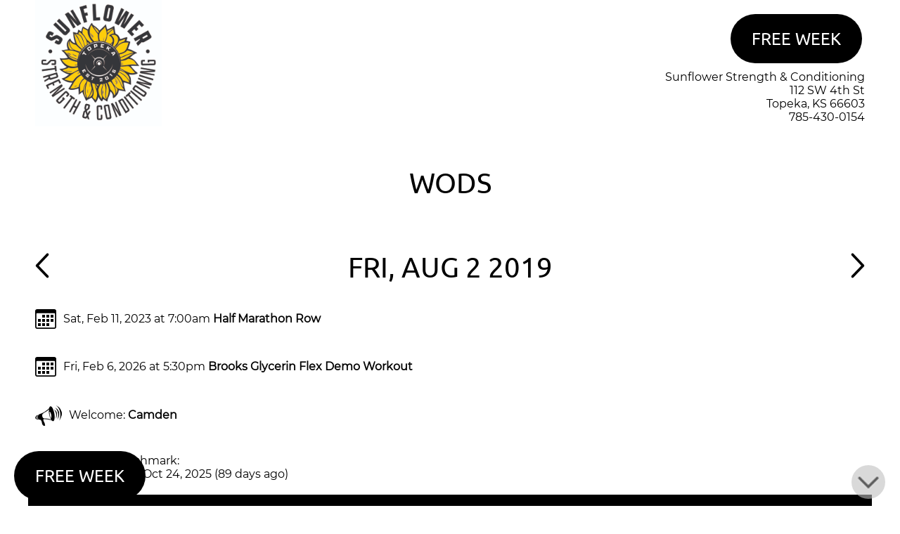

--- FILE ---
content_type: text/html
request_url: https://sunflowerstrengthandconditioning.rxgym.com/index.asp?pageid=1&startdate=20190802
body_size: 29162
content:

<!DOCTYPE HTML PUBLIC "-//W3C//DTD HTML 4.01 Transitional//EN" "http://www.w3.org/TR/html4/loose.dtd">

<html>
<head>
<meta http-equiv="content-type" content="text/html;charset=UTF-8">
<meta name="description" content="Sunflower Strength & Conditioning is a community minded fitness club offering small group, functional fitness classes, led by trained and experienced coaches. (powered by RxGym)">
<meta name="keywords" content="Sunflower Strength & Conditioning, Sunflower Strength and Conditioning, ssctopeka, SSC, SS&C, functional fitness, fitness, gym, Topeka, weightlifting, north topeka, powerlifting, community, boot camp, bootcamp, Olympic weightlifting, GPP,results,rxgymsoftware,rxgym">
<META name="resource-type" content="document">

<title>Sunflower Strength & Conditioning</title>
<link rel='icon' href='GYM_1261/icon9123.png'>
<link rel='shortcut icon' href='GYM_1261/icon9123.png'>
<link rel="apple-touch-icon" href="apple-touch-icon.png">
<meta name="mobile-web-app-capable" content="yes">
<meta name="apple-mobile-web-app-capable" content="yes">
<meta name='viewport' content='width=device-width'>

<!-- ASP Include-compatible Stylesheet -->
<style type='text/css'>

@charset "UTF-8";

@font-face
{
	font-family: 'RxGymFontFace';
	src: url('stylesheets/Modern.ttf');
	font-weight: normal;
	font-style: normal;
}

@font-face
{
	font-family: 'RxGymFontFaceBig';
	src: url('stylesheets/Ubuntu.ttf');
	font-weight: normal;
	font-style: normal;
}

*
{
	margin: 0px;
	padding: 0px;
	transition: 100ms;
}

body
{
	background-color: #FFFFFF;
	color: #000000;
	
}

body,table,td,p,input,select,textarea,form
{
	font-family: RxGymFontFace;
	font-size: 16px;
	-webkit-text-size-adjust: none;
	max-height: 100000px; /* fixes chrome font size bug */
}

form
{
	display: inline;
}

table
{
	border: 0px;
}

th
{
	text-align: left;
	padding: 8px 2px 8px 2px;
}

p
{
	margin-top: 0px;
	margin-bottom: 0px;
	margin-left: 30px;
	margin-right: 0px;
}

input,textarea,select
{
	margin: 10px 4px 10px 0px;
	padding: 4px;
	border: 2px solid;
	border-radius: 4px;
}

select
{
	border-radius: 40px;
}

input[type=submit],input[type=button],button
{
	background-color: #000000;
	color: #FFFFFF;
	border: 0px;
	padding: 10px;
	cursor: pointer;
	-webkit-appearance: none;
	outline: none;
	border-radius: 50px;
}
input[type=submit]:active,input[type=button]:active,button:active
{
	scale: 1.1;
}

input[type=submit]
{
	font-weight: bold;
}

input[type=submit]:disabled,input[type=button]:disabled,button:disabled,button[disabled]
{
	background-color: #000000;
	color: #3C3C3C;
	cursor: not-allowed;
}

input[type=checkbox],input[type=radio]
{
	width: 20px;
	height: 20px;
}

input[type=color]
{
	width: 100px;
	height: 60px;
}

input[type=file]
{
	font-size: 10px;
	border: 6px solid #000000;
	background-color: #000000;
	color: #FFFFFF;
	border-radius: 50px;
}

input::-webkit-outer-spin-button, input::-webkit-inner-spin-button
{
	-webkit-appearance: none;
	margin: 0;
}

textarea
{
	resize: none;
}

img
{
	border: 0px;
}

a
{
	border: 0px;
	font-family: RxGymFontFace;
	text-decoration: none;
	color: #000000;
}

h1
{
	display: inline-block;
	font-size: 40px;
	font-weight: normal;
	font-family: RxGymFontFaceBig;
	text-transform: uppercase;
	line-height: 100%;
	color: #000000;
	text-shadow: 0 1px 0 #FFFFFF,1px 0 0 #FFFFFF,-1px 0 0 #FFFFFF,0 -1px 0 #FFFFFF;
	filter: drop-shadow( 0 0 1px #FFFFFF);
}

h2
{
	display: inline-block;
	font-size: 20px;
	font-weight: normal;
	font-family: RxGymFontFaceBig;
	text-transform: uppercase;
}

hr
{
	border: 1px solid #000000;
}

iframe
{
	border: none;
	border-radius: 0px!important;
	width: 100%!important;
	max-width: 900px!important;
	aspect-ratio: 1.6!important;
}

.backtranslogo
{
	background-color: rgba(255,255,255,0.75);
	width: 100%;
	height: 100%;
}

.big_select_wrapper
{
	position: relative;
	display: inline-block;
}
.big_select_wrapper::after
{
	content: '';
	position: absolute;
	top: 38%;
	right: 6px;
	border-left: 10px solid transparent;
	border-right: 10px solid transparent;
	border-top: 12px solid #000000;
	pointer-events: none;
}
	
.altpop
{
	color: #000000;
	background-color: #EBEBEB;
	padding: 5px;
	border-radius: 4px;
	border: 1px solid #C3C3C3;
}

.highbutt
{
	color: #FFFFFF;
	background-color: #000000;
	border-radius: 20px;
	display: inline-block;
	padding: 4px;
}

.roundpageimg
{
	border-radius: 0px;
	width: 100%;
	max-width: 900px;
}

.roundstoreimg
{
	width: 200px;
	height: 200px;
	border-radius: 0px;
	object-fit: cover;
}

.roundcartimg
{
	width: 50px;
	height: 50px;
	border-radius: 0px;
	object-fit: cover;
}

.roundmemimg
{
	width: 180px;
	height: 180px;
	border-radius: 90px;
	object-fit: cover;
}

.roundmemimg2
{
	width: 90px;
	height: 90px;
	border-radius: 45px;
	object-fit: cover;
	margin-left: -74px;
	margin-bottom: -16px;
}

.roundmemimgcard
{
	width: 90px;
	height: 90px;
	border-radius: 45px;
	object-fit: cover;
}

.roundmemimg2card
{
	width: 40px;
	height: 40px;
	border-radius: 20px;
	object-fit: cover;
	margin-left: -40px;
	margin-bottom: -20px;
}

.roundmemimglist
{
	width: 30px;
	height: 30px;
	border-radius: 15px;
	object-fit: cover;
}

.roundmemimg2list
{
	width: 20px;
	height: 20px;
	border-radius: 10px;
	object-fit: cover;
	margin-left: -10px;
	margin-bottom: -10px;
}

.chaticon
{
	cursor: pointer;
	margin-bottom: 4px;
	background-color: #000000;
	border-radius: 50px;
}

.jumpicon
{
	max-height: 0px;
	transition: 600ms;
	border-radius: 50px;
}

.padleft
{
	padding-left: 30px;
}

.marright
{
	margin-right: -4px;
}

.allbreak
{
	word-break: break-all;
}

.nobreak
{
	white-space: nowrap;
}

.innertable
{
	border-spacing: 0px;
	border-collapse: separate;
}
.innertable td
{
	border-top: 1px solid #FFFFFF;
	border-bottom: 0px!important;
	height: 20px;
}

.padspc0
{
	border-spacing: 0px;
	border-collapse: separate;
}

.padspc4
{
	border-spacing: 0px;
	border-collapse: separate;
}
	.padspc4 td
	{
		padding: 4px;
		padding-top: 8px;
		padding-bottom: 8px;
	}

.padspc10
{
	padding-top: 10px;
	padding-bottom: 10px;
	border-spacing: 10px;
	border-collapse: separate;
}

.rx_expand
{
	display: block;
	font-size: 24px;
	color: #FFFFFF;
	background-color: #000000;
	font-family: RxGymFontFaceBig;
	text-transform: uppercase;
	text-align: left;
	padding: 10px;
}
.rx_content
{
	padding: 10px;
	display: block;
	text-align: left;
	overflow: hidden;
	color: #000000;
	background-color: #FFFFFF;
}

.menu_top
{
	cursor: default;
}

.tiny_text
{
	font-size: 10px;
}
.tiny2_text
{
	font-size: 8px;
}

.fontplus
{
	font-size: 18px;
}

.med_text
{
	display: inline-block;
	font-size: 20px;
	font-weight: normal;
	color: #000000;
}

.big_text
{
	font-size: 26px;
	padding-top: 10px;
}

.superbig
{
	font-size: 60px;
	padding: 10px 0 20px 0;
}

.groupwithbutton
{
	display: inline;
	padding: 11px;
	margin-right: 10px;
	background: #000000;
	color: #FFFFFF;
	white-space: nowrap;
	border-radius: 50px;
}

.pad_option
{
	padding-top: 20px;
	padding-bottom: 10px;
}

.chk_option
{
	scale: 1.5;
}

.top_border
{
	border-top: 1px solid #000000;
}

.bottom_border
{
	border-bottom: 1px solid #000000;
	padding-bottom: 0px!important;
	padding-top: 10px!important;
}

.chart_bar
{
	background-color: #000000;
	color: #FFFFFF;
	display: inline-block;
	width: 30px;
	height: 20px;
}
.chart_elapsed
{
	background-color: #000000;
	color: #FFFFFF;
	display: inline-block;
	width: 2px;
	height: 2px;
	position: relative;
	bottom: -5px;
}

.result_outline
{
	outline: 2px solid #000000;
}

.big_select
{
	background-color: #FFFFFF;
	color: #000000;
	font-size: 28px;
	font-family: RxGymFontFaceBig;
	text-transform: uppercase;
}

.med_select
{
	background-color: #FFFFFF;
	color: #000000;
	font-size: 20px;
	font-family: RxGymFontFaceBig;
}

.action_button
{
	font-size: 24px;
	font-family: RxGymFontFaceBig;
	text-transform: uppercase;
	padding: 20px 30px!important;
}

.small_button
{
	margin: 0px;
	padding: 0px 4px!important;
}

.upper
{
	text-transform: uppercase;
}

.major_header
{
	background-color: #000000;
	width: 100%;
	padding: 14px!important;
}

.sortable
{
	padding-top: 4px;
	border-spacing: 0px;
	border-collapse: separate;
	width: 100%;
}
.sortable th
{
	cursor: pointer;
	color: #FFFFFF;
	white-space: nowrap;
	background-color: #000000;
}
.sortable th:hover
{
	background-color: #000000;
}
.sortable td
{
	border-bottom: 2px solid #EBEBEB;
	padding: 2px;
	padding-top: 8px;
	padding-bottom: 8px;
}
.sortable tr
{
	width: 100%;
	height: 100%;
}
.sortable tr:hover
{
	background-color: #EBEBEB;
}

.nonsortable
{
	padding-top: 4px;
	border-spacing: 0px;
	border-collapse: separate;
	width: 100%;
}
.nonsortable th
{
	color: #FFFFFF;
	white-space: nowrap;
	background-color: #000000;
}
.nonsortable th:hover
{
	background-color: #000000;
}
.nonsortable td
{
	border-bottom: 2px solid #EBEBEB;
	padding: 2px;
	padding-top: 8px;
	padding-bottom: 8px;
}
.nonsortable tr
{
	width: 100%;
	height: 100%;
}
.nonsortable tr:hover
{
	background-color: #EBEBEB;
}

.wiztable
{
	width: 100%;
	max-width: 600px;
	border-top: 1px solid #5db0d7;
}

.wizlink
{
	color: #5db0d7;
}

.review
{
	position: fixed;
	bottom: -100px;
	left: 0px;
	right: 0px;
	padding-top: 10px;
	padding-left: 50px;
	padding-right: 50px;
	background-color: #FFFFFF;
	transition: 800ms;
	height: 80px;
}

.pagecard
{
	text-align: center;
	vertical-align: top;
	width: 24vw;
	min-width: 190px;
	max-width: 320px;
	height: 360px;
	min-height: fit-content;
	background-color: #000000;
	color: #FFFFFF;
	padding: 10px;
	padding-bottom: 20px;
	margin: 10px 5px;
	border-top-right-radius: 60px;
	border-bottom-left-radius: 60px;
	display: inline-block;
}
.pagecard img
{
	width: 24vw;
	min-width: 190px;
	max-width: 320px;
	height: 24vw;
	min-height: 190px;
	max-height: 320px;
	object-fit: cover;
	margin-bottom: 10px;
	border-top-right-radius: 50px;
}

#tabs
{
	border-spacing: 0px;
	width: 100%;
	margin-bottom: 10px;
	border-bottom: 10px solid #000000;
	cursor: default;
	background: none!important;
	color: #000000!important;
	text-align: left;
}
#tabs td
{
	padding: 10px 4px;
	border: 0px;
	background: #000000;
	color: #FFFFFF;
	text-align: center;
	vertical-align: top;
	font-family: RxGymFontFaceBig;
	font-size: 20px;
}
#tabs td:hover
{
	cursor: pointer;
	background: #000000!important;
	color: #FFFFFF!important;
}

#more_link
{
	font-weight: bold;
}

#fontmenu
{
	color: #000000;
	white-space: nowrap;
	padding: 10px;
	line-height: 30px;
}
	#fontmenu a
	{
		color: #000000;
	}

#fontmenubig
{
	color: #000000;
	font-size: 24px;
	font-family: RxGymFontFaceBig;
	text-transform: uppercase;
	white-space: nowrap;
	padding: 10px;
	line-height: 36px;
}
	#fontmenubig a
	{
		color: #000000;
		font-size: 24px;
		font-family: RxGymFontFaceBig;
		text-transform: uppercase;
	}

#main_header
{
	width: 100%;
	position: fixed;
	z-index: 2099;
}

#container_top
{
	width: 100%;
	padding: 10px 0px;
	background-color: #000000;
	position: relative;
}
	#container_top a
	{
		padding-right: 20px;
		color: #FFFFFF;
		font-family: RxGymFontFaceBig;
		text-transform: uppercase;
	}

#container_header
{
	width: 100%;
	display: inline-block;
	background-color: #FFFFFF;
}

#container_header_overlay
{
	width: 100%;
	display: inline-block;
	text-align: center;
	background-color: rgba(255,255,255,0.80);
}

	#header_logo
	{
		float: left;
		display: block;
		transition: 1000ms;
		margin: 0px 0px 0px 10px;
		height: 180px;
	}
		#logo_img
		{
			max-width: 100%;
			max-height: 100%;
		}

	#container_header_body_right
	{
		float: right;
		margin: 10px 10px 0px 0px;
	}

		#header_contact
		{
			width: 100%;
			text-align: right;
			color: #000000;
			transition: 1000ms;
		}
			#header_contact a
			{
				color: #000000;
			}

#container_main_nav
{
	width: 100%;
	z-index: 2101;
	background-color: #000000;
}

#block_wod
{
	width: 54%;
}
#block_com
{
	width: 44%;
}

#navbar_tile,#navbar_tile_nolink
{
	padding: 14px;
	text-align: center;
	vertical-align: middle;
	color: #FFFFFF;
	font-family: RxGymFontFaceBig;
	text-transform: uppercase;
}
	#navbar_tile:hover
	{
		background-color: #000000;
		cursor: pointer;
		color: #FFFFFF;
	}
	#navbar_tile:active
	{
		scale: 1.1;
	}
	#navbar_tile_nolink:hover
	{
		background-color: #000000;
		cursor: default;
		color: #FFFFFF;
	}

#floating_title
{
	display: inline-block;
	width: 100%;
	height: 0px;
	text-align: center;
	position: relative;
	top: -100px;
}

#floating_buttons
{
	position: relative;
	top: 0px;
	right: 0px;
	display: inline-block;
	width: 100%;
	height: 0px;
	text-align: right;
	transition: none;
}

#container_body
{
	padding: 10px 10px 10px 10px;
	max-width: 1200px;
	text-align: left;
	background-color: rgba(255,255,255,0.85);
}

#container_footer
{
	width: 100%;
	padding: 0px 0px 0px 0px;
	clear: both;
	border-top: 6px solid #000000;
	background-color: #FFFFFF;
	color: #000000;
}

	#container_footer a
	{
		line-height: 18px;
		color: #000000;
	}

	#container_footer_links
	{
		padding: 0px 0px 10px 0px;
		margin: 0px;
		display: inline-block;
	}
		#footer_column
		{
			vertical-align: top;
			text-align: left;
			padding: 10px 10px 10px 10px;
			float: left;
		}

#container_trademark
{
	width: 100%;
	padding-top: 10px;
	text-align: center;
	color: #000000;
	font-size: 12px;
}
	#container_trademark a
	{
		padding: 0px 10px 10px 10px;
		white-space: nowrap;
		display: inline-block;
	}

#display_footer
{
	padding: 10px;
	position: fixed;
	bottom: 0;
	right: 0;
	text-align: right;
}
	#display_footer a
	{
		padding-left: 10px;
	}

@media only screen and (max-width: 780px)
{
	#container_top
	{
		font-size: 12px;
	}

	#block_wod,#block_com
	{
		width: 99%;
	}
	
	.roundmemimg
	{
		width: 100px;
		height: 100px;
	}
	
	.roundmemimg2
	{
		width: 45px;
		height: 45px;
		margin-left: -36px;
		margin-bottom: -8px;
	}
}

</style><script language="JavaScript" type="text/javascript">

var g_sSortUp = "&nbsp;<img src='images/up_w.png'>";
var g_sSortDown = "&nbsp;<img src='images/down_w.png'>";

function createCookie(name,value,hours)
{
	var expires = "";
	if (hours && hours > 0)
	{
		var date = new Date();
		date.setTime(date.getTime()+(hours*60*60*1000));
		expires = "expires="+date.toGMTString();
	}
	document.cookie = name+"="+value+";secure;"+expires;
}

function readCookie(name)
{
	var nameEQ = name + "=";
	var ca = document.cookie.split(';');
	for(var i=0;i < ca.length;i++)
	{
		var c = ca[i];
		while (c.charAt(0)==' ') c = c.substring(1,c.length);
		if (c.indexOf(nameEQ) == 0) return c.substring(nameEQ.length,c.length);
	}
	return "";
}

function eraseCookie(name)
{
	createCookie(name,"",-1);
}

function getChildElementByNameOfParentId(strChildName,strParentID)
{
	var elemParent = document.getElementById(strParentID);
	if ( elemParent )
	{
		return findChild(elemParent,strChildName);
	}
	return null;
}
function findChild(elemParent,strChild)
{
	var lstChildren = elemParent.childNodes;
	for ( var i = 0; i < lstChildren.length; i++)
	{
		if ( lstChildren[i].name == strChild )
		{
			return lstChildren[i];
		}

		var elemChild = findChild(lstChildren[i],strChild);
		if ( elemChild ) return elemChild;
	}
	return null;
}

function recalcHeight(obj,min)
{
	var hgt = obj.scrollHeight - 8;
	if ( hgt < min ) hgt = min;
	obj.style.height = ""+hgt+"px";
}

function simulateLinkClick( strLink, strTarget )
{
	var a = document.createElement('a');
	a.href = strLink;
	if (strTarget != "") a.target = strTarget;
	document.body.appendChild(a);
	if (a.onclick)
	{
		a.onclick();
	}
	else if (a.click)
	{
		a.click();
	}
	else
	{
		//NOTE: This does not use strTarget.
		document.location = strLink;
	}
}

function showTabDiv(nDivShow)
{
	if ( nDivShow == -1 ) nDivShow = readCookie("showDivTab_results");
	if ( nDivShow < 0 ) nDivShow = 0;
	createCookie("showDivTab_results",nDivShow,2);
	nMaxDiv = 20;

	nDiv = 0;
	ele = document.getElementById("tab"+nDiv);
	while ( nDiv < nMaxDiv )
	{
		if ( ele != null )
		{
			if ( nDiv == nDivShow )
			{
				ele.style.background = "#000000";
				ele.style.color = "#FFFFFF";
			}
			else
			{
				ele.style.background = "#000000";
				ele.style.color = "#FFFFFF";
			}
		}
		nDiv++;
		ele = document.getElementById("tab"+nDiv);
	}

	nDiv = 0;
	ele = document.getElementById("tabDiv"+nDiv);
	while ( nDiv < nMaxDiv )
	{
		if ( ele != null )
		{
			if ( nDiv == nDivShow )
			{
				ele.style.display = "inline";
			}
			else
			{
				ele.style.display = "none";
			}
		}
		nDiv++;
		ele = document.getElementById("tabDiv"+nDiv);
	}
}

function expandCollapseDivs( divType,toggleCookie )
{
	var cookie = readCookie("hide"+divType);
	if ( toggleCookie == true )
	{
		if ( cookie == "" )
		{
			createCookie("hide"+divType,"hide",24*7);
			cookie = "hide";
		}
		else
		{
			eraseCookie("hide"+divType);
			cookie = "";
		}
	}
	else if ( cookie != "" )
	{
		// Keep the current setting for another week.
		createCookie("hide"+divType,"hide",24*7);
	}

	var strStyle = "";
	var innerHtml = "<img src='images/collapse.png' title='Hide "+divType+"'>";
	if(cookie != "")
	{
		strStyle = "none";
		innerHtml = "<img src='images/expand.png' title='Show "+divType+"'>";
	}

	nDiv = 1;
	var text = document.getElementById("display"+divType+nDiv);
	while ( text != null )
	{
		text.innerHTML = innerHtml;
		nDiv++;
		text = document.getElementById("display"+divType+nDiv);
	}

	nDiv = 1;
	var ele = document.getElementById(divType+nDiv);
	while ( ele != null )
	{
		ele.style.display = strStyle;
		nDiv++;
		ele = document.getElementById(divType+nDiv);
	}
}

function unFormatForPopup(strInfo)
{
	strInfo = replaceAll( strInfo, "~SQ~", "'" );
	strInfo = replaceAll( strInfo, "~DQ~", "\"" );
	return trim( strInfo );
}

var bShowPopup = false;
function hideAll()
{
	document.getElementById("divPage").style.display = "none";
	document.getElementById("divPage").innerHTML = "";
	hideConfirm();
	hidePopup();
}
function hideConfirm()
{
	document.getElementById("divConfirm").style.display = "none";
	document.getElementById("divConfirm").innerHTML = "";
	document.getElementById("divConfirmMask").style.display = "none";
}
function hidePopupNotMask()
{
	document.getElementById("divPopup").style.display = "none";
	document.getElementById("divPopup").innerHTML = "";
}
function hidePopupNotModal()
{
	bShowPopup = false;
	hidePopupNotMask();
	document.getElementById("divMask").style.display = "none";
}
function hidePopup()
{
	bShowPopup = false;
	hidePopupNotMask();
	document.getElementById("divMask").style.display = "none";
	document.getElementById("divMaskModal").style.display = "none";
}
var bShowMenu = false;
function hideMenu()
{
	bShowMenu = false;
	document.getElementById("divMenu").style.display = "none";
}
function hideMenuDelay()
{
	bShowMenu = false;
	setTimeout("hideMenuDelayHandler()", 800);
}
function hideMenuDelayHandler()
{
	if ( bShowMenu == false )
	{
		hideMenu();
	}
}
function showMenu()
{
	bShowMenu = true;
	document.getElementById("divMenu").style.display = "inline";
}

function showMask(bModal)
{
	if ( bModal == true )
	{
		document.getElementById("divMaskModal").style.display = "inline";
	}
	else
	{
		document.getElementById("divMask").style.display = "inline";
	}
}
function showConfirmMask()
{
	document.getElementById("divConfirmMask").style.display = "inline";
}

function showInfoPopup(objElement,strInfo)
{
	showInfoPopupOffset(objElement,strInfo,-20,10,true);
}
function showInfoPopup2(objElement,strInfo)
{
	showInfoPopupOffset(objElement,strInfo,30,-50,true);
}
function showInfoPopupBelow(objElement,strInfo,leftOff)
{
	var elemRect = objElement.getBoundingClientRect();
	var topOff = elemRect.height + 4;
	showInfoPopupOffset(objElement,strInfo,topOff,leftOff,false);
}
function showInfoPopupOffset(objElement,strInfo,topOff,leftOff,bRight)
{
	if ( strInfo && strInfo != "")
	{
		var bodyRect = document.body.getBoundingClientRect();
		var elemRect = objElement.getBoundingClientRect();
		var nTop = elemRect.top - bodyRect.top + topOff;
		var nLeft = elemRect.left - bodyRect.left + leftOff;
		if ( bRight == true ) nLeft += objElement.offsetWidth;

		if ( nTop > 1 && nLeft > 1 )
		{
			bShowPopup = true;
			strInfo = unFormatForPopup( strInfo );

			var popupDiv = document.getElementById("divPopup");
			popupDiv.style.left = ""+nLeft+"px";
			popupDiv.style.width = "";
			popupDiv.style.top = ""+nTop+"px";
			popupDiv.style.position = "absolute";
			popupDiv.style.display = "inline";
			strHTML = "<table class='padspc4 altpop' style='max-width:400px;'>";
			strHTML += "<td onClick='hidePopup();'>"+strInfo+"</td></table>";
			popupDiv.innerHTML = strHTML;
		}
	}
}

function showMenuTop(objElement,strInfo)
{
	showMenuPopup(objElement,strInfo,1);
}
function showMenuNav(objElement,strInfo)
{
	showMenuPopup(objElement,strInfo,2);
}
function showMenuHam(objElement,strInfo)
{
	showMenuPopup(objElement,strInfo,3);
}
function showMenuPopup(objElement,strInfo,nFlag)
{
	var menuDiv = document.getElementById("divMenu");
	if ( menuDiv && objElement && strInfo && strInfo != "" )
	{
		bShowMenu = true;
		strInfo = unFormatForPopup( strInfo );
		//NOTE: skip the first br so the menu doesn't have a bunch of space at the top.
		strInfo = strInfo.replace( "<br>", "" );

		var elemRect = objElement.getBoundingClientRect();

		if ( nFlag == 1 )
		{
			// Used for menu_top element class.
			menuDiv.style.top = ""+(elemRect.bottom+5)+"px";
			menuDiv.style.right = ""+(window.innerWidth-elemRect.right+10)+"px";
			menuDiv.style.left = "";
		}
		else if ( nFlag == 2 )
		{
			// Used for navbar_tile element class.
			menuDiv.style.top = ""+(elemRect.bottom+5)+"px";
			menuDiv.style.left = ""+elemRect.left+"px";
			menuDiv.style.right = "";
		}
		else //nFlag == 3
		{
			// Used with hamburger menu.
			menuDiv.style.top = ""+(elemRect.top-20)+"px";
			menuDiv.style.left = ""+(elemRect.right+10)+"px";
			menuDiv.style.right = "";
		}
		menuDiv.style.width = "";
		menuDiv.style.position = "fixed";
		menuDiv.style.display = "inline";
		strHTML = "<table class='padspc4' bgcolor='#FFFFFF'>";
		strHTML += "<td onMouseOver='showMenu();' onMouseOut='hideMenu();' onClick='hideMenu();'>";
		strHTML += "<font color=#000000 >"+strInfo+"</font></td></table>";
		menuDiv.innerHTML = strHTML;
	}
}

var nPopupWidth = 475;

function showAlert(strInfo)
{
	showConfirmOneButton(strInfo,null,"Ok");
}
function showConfirm(strInfo,strCallbackYes)
{
	showConfirmYesNo(strInfo,strCallbackYes,null);
}
function showConfirmYesNo(strInfo,strCallbackYes,strCallbackNo)
{
	showConfirmTwoButtons(strInfo,strCallbackYes,strCallbackNo,"Yes","No")
}
function showConfirmOneButton(strInfo,strCallback,strButt)
{
	showConfirmTwoButtons(strInfo,null,strCallback,"",strButt)
}
function showConfirmTwoButtons(strInfo,strCallbackYes,strCallbackNo,strButt1,strButt2)
{
	var confirmDiv = document.getElementById("divConfirm");
	if ( confirmDiv && strInfo && strInfo != "" )
	{
		showConfirmMask();

		strInfo = unFormatForPopup( strInfo );

		confirmDiv.style.width = ""+nPopupWidth+"px";
		confirmDiv.style.top = "200px";
		confirmDiv.style.left = "0px";
		confirmDiv.style.right = "0px";
		confirmDiv.style.margin = "auto";
		confirmDiv.style.position = "fixed";
		confirmDiv.style.display = "inline";

		strHTML = "<table class='padspc4 altpop'>";
		strHTML += "<tr><td width='"+nPopupWidth+"px' align=center>"+strInfo+"<br><br>";
		if ( strCallbackYes != null && strCallbackYes != "" )
		{
			strHTML += "<input type='button' value=' "+strButt1+" ' onClick='hideConfirm();setTimeout(" + strCallbackYes + ",200);'>";
			strHTML += "<img src='images/20x1.gif'>";
		}
		strHTML += "<input type='button' value=' "+strButt2+" ' onClick='hideConfirm();";
		if ( strCallbackNo != null && strCallbackNo != "" )
		{
			strHTML += "setTimeout(" + strCallbackNo + ",200);";
		}
		strHTML += "'></td></tr></table>";
		confirmDiv.innerHTML = strHTML;
	}
}

function showWaitPopup(strInfo)
{
	var popupDiv = document.getElementById("divPopup");
	if ( popupDiv && strInfo && strInfo != "" )
	{
		bShowPopup = true;
		showMask(true);

		strInfo += "<br><br><img src='images/wait_anim48.gif' height='32px'>";
		strInfo = unFormatForPopup( strInfo );

		popupDiv.style.width = ""+nPopupWidth+"px";
		popupDiv.style.top = "200px";
		popupDiv.style.left = "0px";
		popupDiv.style.right = "0px";
		popupDiv.style.margin = "auto";
		popupDiv.style.position = "fixed";
		popupDiv.style.display = "inline";

		strHTML = "<table class='padspc4 altpop'>";
		strHTML += "<td width='"+nPopupWidth+"px' align=center>";
		strHTML += strInfo + "</td></table>";
		popupDiv.innerHTML = strHTML;
	}
}

function showRecordsPopup(nID)
{
	showPagePopupSized("pagepopup=records&id="+nID,0,false);
}

function showZoomPopup(strInfo)
{
	showPopupSized( unFormatForPopup(strInfo),0,false );
}

function showPopupFormatted(strPage)
{
	strPage = unFormatForPopup( strPage );
	showPopupSized(strPage,nPopupWidth,false);
}

function showPagePopup(strCalloutParams)
{
	showPagePopupSized(strCalloutParams,nPopupWidth,false);
}
function showPagePopupSized(strCalloutParams,nWid,bModal)
{
	if ( strCalloutParams && strCalloutParams != "" )
	{
		strPage = calloutRequest( strCalloutParams );
		showPopupSized(strPage,nWid,bModal);
	}
}
function showPopupSized(strPage,nWid,bModal)
{
	showPopupFullControl(strPage,nWid,bModal,true);
}
function showPopupFullControl(strPage,nWid,bModal,bLimit)
{
	if ( nWid <= 0 ) nWid = window.innerWidth - 20;
	if ( nWid > 800 && bLimit == true ) nWid = 800;

	var pageDiv = document.getElementById("divPage");
	if ( pageDiv && strPage && strPage != "" )
	{
		hideAll();
		bShowPopup = true;
		showMask(bModal);

		pageDiv.style.width = ""+nWid+"px";
		pageDiv.style.top = ""+(window.scrollY+50)+"px";
		pageDiv.style.left = "0px";
		pageDiv.style.bottom = "";
		pageDiv.style.right = "0px";
		pageDiv.style.margin = "auto";
		pageDiv.style.position = "absolute";
		pageDiv.style.display = "inline";

		strHTML = "<table class='padspc4 altpop'>";
		strHTML += "<tr><td align='right' style='padding:10px 10px 0px 0px'><a href='javascript:hideAll()'><img src='images/bigx.png'></a></td></tr>";
		strHTML += "<tr><td width='"+nWid+"px' align=center>"+strPage+"</td></tr>";
		strHTML += "<tr><td class='tiny_text' style='text-align:right;padding-bottom:0px;'>";
		strHTML += "<a href='https://rxgym.com?gclid=y' target='_blank' style='color:#000000'>powered by RxGym</a></td></tr>";
		strHTML += "</table>";
		pageDiv.innerHTML = strHTML;
		initPage();
	}
}

function showPagePopupObjChk(strCalloutParams)
{
	setTimeout("objDocChk()", 2000);
	showPagePopup(strCalloutParams);
}
function objDocChk()
{
	setTimeout("objDocChk()", 600);
	document.getElementById("testtit").value = "DOC: " + document.getElementById("objDocChk").contentWindow.document;
}

function showPagePopupDoneRefresh(strCalloutParams,strRefreshPage)
{
	if ( strCalloutParams && strCalloutParams != "" )
	{
		hideAll();
		bShowPopup = true;
		showMask(true);

		var pageDiv = document.getElementById("divPage");
		strPage = calloutRequest( strCalloutParams );
		if ( pageDiv && strPage && strPage != "" )
		{
			pageDiv.style.width = ""+nPopupWidth+"px";
			pageDiv.style.top = ""+(window.scrollY+100)+"px";
			pageDiv.style.left = "0px";
			pageDiv.style.bottom = "";
			pageDiv.style.right = "0px";
			pageDiv.style.margin = "auto";
			pageDiv.style.position = "absolute";
			pageDiv.style.display = "inline";

			strHTML = "<table class='padspc4 altpop'>";
			strHTML += "<tr><td align='right' style='padding:10px 10px 0px 0px'><a href=\"javascript:document.location='?page="+strRefreshPage+"';\"><img src='images/bigx.png'></a></td></tr>";
			strHTML += "<tr><td width='"+nPopupWidth+"px' align=center>"+strPage+"</td></tr>";
			strHTML += "<tr><td align=center><input type='button' value='Done' onClick=\"document.location='?page="+strRefreshPage+"';\"></td></tr></table>";
			pageDiv.innerHTML = strHTML;
			initPage();
		}
		else
		{
			hidePopup();
		}
	}
}

function showFullTimer()
{
	var nWid = window.innerWidth - 60;
	var nHgt = window.innerHeight - 60;

	var pageDiv = document.getElementById("divPage");
	strPage = calloutRequest( "pagepopup=timer&wid="+nWid+"&hgt="+nHgt );
	if ( pageDiv && strPage && strPage != "" )
	{
		hideAll();
		bShowPopup = true;
		showMask(false);

		pageDiv.style.width = ""+nWid+"px";
		pageDiv.style.top = ""+(window.scrollY+30)+"px";
		pageDiv.style.left = "0px";
		pageDiv.style.bottom = "";
		pageDiv.style.right = "0px";
		pageDiv.style.margin = "auto";
		pageDiv.style.position = "absolute";
		pageDiv.style.display = "inline";

		strHTML = "<table class='padspc0'>";
		strHTML += "<tr><td width='"+nWid+"px' height='"+nHgt+"px' align=center valign=middle>" + strPage + "</td></tr>";
		strHTML += "</table>";
		pageDiv.innerHTML = strHTML;
		initPage();
	}
}

function showSecondPopup(strCalloutParams)
{
	if ( strCalloutParams && strCalloutParams != "" )
	{
		var popupDiv = document.getElementById("divPopup");
		strPage = calloutRequest( strCalloutParams );
		if ( popupDiv && strPage && strPage != "" )
		{
			popupDiv.style.width = ""+nPopupWidth+"px";
			popupDiv.style.top = ""+(window.scrollY+100)+"px";
			popupDiv.style.left = "0px";
			popupDiv.style.right = "0px";
			popupDiv.style.margin = "auto";
			popupDiv.style.position = "absolute";
			popupDiv.style.display = "inline";

			strHTML = "<table class='padspc4 altpop'>";
			strHTML += "<tr><td align='right' style='padding:10px 10px 0px 0px'><a href='javascript:hidePopupNotMask()'><img src='images/bigx.png'></a></td></tr>";
			strHTML += "<tr><td width='"+nPopupWidth+"px' align=center>"+strPage+"</td></tr></table>";
			popupDiv.innerHTML = strHTML;
			initPage();
		}
		else
		{
			hidePopupNotMask();
		}
	}
}

//
// This function is called by show popup functions after loading the page, but the page itself 
//  can't define this function for some reason.  So, this initPage function needs a branch case 
//  in it for each supported page. 
//
function initPage()
{
	if ( document.login )
	{
		document.login.membername.focus();
	}
	else if ( document.newmember )
	{
		document.newmember.name.focus();
		validateEmailTimer(document.newmember,true);
	}
	else if ( document.gymcomment )
	{
		document.gymcomment.comment.focus();
	}
	else if ( document.scheduler )
	{
		changeDetails();
		changeOneTime();
		changeTrainer();
		changeTrainerNext();
		changeGroup();
		initGroupVisible();
		changeTrackSignup();
		initTrackSignup();
		changeMaxMin(document.scheduler.maxsignup);
		changeMaxMin(document.scheduler.minsignup);
		changeCutoff();
		changeDelay();
		initFreeClass();
	}
	else if ( document.timeroptions )
	{
		changeType();
	}
	else if ( document.timer )
	{
		timerReset();
	}
	else if ( document.modifygroup )
	{
		document.modifygroup.newgroup.focus();
		document.modifygroup.newgroup.value = document.modifygroup.newgroup.value; // this sets cursor to the end of the value
	}
	else if ( document.creategroup )
	{
		document.creategroup.newgroup.focus();
	}
	else if ( document.modifycategory )
	{
		document.modifycategory.newcategory.focus();
		document.modifycategory.newcategory.value = document.modifycategory.newcategory.value; // this sets cursor to the end of the value
	}
	else if ( document.createcategory )
	{
		document.createcategory.newcategory.focus();
	}
	else if ( document.signdocument && document.signdocument.signature )
	{
		if ( document.signdocument.initial_1 )
		{
			document.signdocument.initial_1.focus();
		}
		else
		{
			document.signdocument.signature.focus();
		}
		validateInitials();
	}
	else if ( document.addbenchmark )
	{
		if ( document.addbenchmark.newboard )
		{
			document.addbenchmark.newboard.focus();
		}
		else
		{
			document.addbenchmark.workout.focus();
		}
	}
	else if ( document.filter )
	{
		if ( document.filter.search )
		{
			document.filter.search.focus();
		}
	}
	else if ( document.commentedit )
	{
		recalcHeight(document.commentedit.commentdata,100);
	}
	else if ( document.eventedit )
	{
		toggleRegDiv();
	}
	else if ( document.getElementById("eventlist") )
	{
		sorttable.initSortTable("eventlist_sortcolumn");
	}
	setTimeout("centerPage()", 200);
}

function centerPage()
{
	var pageDiv = document.getElementById("divPage");
	var pageRect = pageDiv.getBoundingClientRect();
	var top = Math.floor((window.innerHeight - pageRect.height) * 0.3);
	if ( top < 10 ) { top = 10; }
	top += window.scrollY;
	pageDiv.style.top = ""+top+"px";
}

var elemToScroll = null;
function focusAndScroll(elem)
{
	elemToScroll = elem;
	elem.focus();
	setTimeout("scrollDelay()", 300);
}
function scrollDelay()
{
	var elemRect = elemToScroll.getBoundingClientRect();
	if ( elemRect.top < maxPad || elemRect.bottom > window.innerHeight )
	{
		elemToScroll.scrollIntoView();
		window.scrollBy(0,-maxPad);
	}
}

// This function is called from both display and index pages by way of callout.
function forgotPwd()
{
	strUserName = "" + document.login.membername.value;
	if ( strUserName == "" || strUserName.substr(0,7) == "(select" )
	{
		showAlert("Specify Athlete name to retrieve password.");
	}
	else
	{
		document.location = "index.asp?page=login&forgot="+strUserName;
	}
}

function calloutRequest(strCalloutParams)
{
	strURL = "callout.asp?" + strCalloutParams;
	strURL += "&stamp=" + new Date().getTime();

	try
	{
		var xmlhttp;
		if (window.XMLHttpRequest)
		{
			xmlhttp = new XMLHttpRequest();
		}
		else
		{
			xmlhttp = new ActiveXObject("Microsoft.XMLHTTP"); //for IE6, IE5
		}
		xmlhttp.open("POST",strURL,false);
		xmlhttp.send();
		if ( xmlhttp.responseText && xmlhttp.responseText != "" )
		{
			strReturn = trim(xmlhttp.responseText);
			if ( strReturn.indexOf( "Website Error" ) == -1 )
			{
				return strReturn;
			}
		}
	}
	catch(err)
	{
		//do nothing
	}

	return "";
}

function calloutRequestASync(strCalloutParams,callback)
{
	strURL = "callout.asp?" + strCalloutParams;
	strURL += "&stamp=" + new Date().getTime();

	var xmlhttp;
	if (window.XMLHttpRequest)
	{
		xmlhttp = new XMLHttpRequest();
	}
	else
	{
		xmlhttp = new ActiveXObject("Microsoft.XMLHTTP"); //for IE6, IE5
	}

	if ( callback != null )
	{
		xmlhttp.onreadystatechange = function()
		{
			if ( xmlhttp.readyState == 4 && xmlhttp.status == 200 )
			{
				callback( xmlhttp.responseText ); // Send response to callback param function.
			}
		}
	}

	xmlhttp.open("POST",strURL,true);
	xmlhttp.send();
}

function preSubmitForm( objForm )
{
	for (i = 0; i < objForm.elements.length; i++)
	{
		if (objForm.elements[i].type == "text" || objForm.elements[i].type == "textarea")
		{
			var objTextField = objForm.elements[i];
			objTextField.value = replaceAll( objTextField.value, "\"", "'" );
		}
		else if (objForm.elements[i].type == "submit")
		{
			objForm.elements[i].disabled = true;
		}
 	}

	return true;
}

function preSubmitResultForm( objForm )
{
	if ( objForm.membername.value == "" )
	{
		showAlert( "Select Athlete name." );
		return false;
	}
	else if ( objForm.result.value == "" )
	{
		showAlert( "Posted result cannot be blank." );
		return false;
	}
	else if ( (!objForm.rxz || !objForm.rxz.checked)
		&& (objForm.rx && !objForm.rx.checked)
		&& (!objForm.rxx || !objForm.rxx.checked)
		&& (!objForm.rxw || !objForm.rxw.checked)
		&& objForm.comments.value == "" )
	{
		showAlert( "Please explain why result is not Rx." );
		return false;
	}
	else if ( objForm.classid && objForm.classid.value == "X" )
	{
		showAlert( "Please select class." );
		return false;
	}

	return preSubmitForm( objForm );
}

function preSubmitFormWait( objForm )
{
	preSubmitForm( objForm );
	showWaitPopup( "Lifting heavy data..." );
	return true;
}

function trim(stringToTrim)
{
	return stringToTrim.replace(/^\s+|\s+$/g,"");
}

function escChars( strData )
{
	var strReturn = replaceAll( strData, "&", "~A~" );
	strReturn = replaceAll( strReturn, "?", "~Q~" );
	strReturn = replaceAll( strReturn, "=", "~E~" );
	strReturn = replaceAll( strReturn, "#", "~N~" );
	strReturn = replaceAll( strReturn, "+", "~P~" );
	strReturn = replaceAll( strReturn, "'", "~SQ~" );
	strReturn = replaceAll( strReturn, "\"", "~DQ~" );
	strReturn = replaceAll( strReturn, "\r\n", "~BR~" );
	strReturn = replaceAll( strReturn, "\n", "~BR~" );
	strReturn = replaceAll( strReturn, "\r", "~BR~" );

	return trim( strReturn );
}

function replaceAll( strSource, strFind, strReplace )
{
	var strTemp = strSource;

	var nIndex = strTemp.indexOf( strFind );
	while(nIndex != -1)
	{
		strTemp = strTemp.replace( strFind, strReplace );
		nIndex = strTemp.indexOf( strFind, nIndex+strReplace.length );
	}

	return strTemp;
}

function changeImageFileName(objForm)
{
	if ( objForm && objForm.imagefilename && objForm.imagesubmit )
	{
		objForm.imagesubmit.disabled = true;

		if ( objForm.imagefilename.value != "" )
		{
			strName = objForm.imagefilename.value.toUpperCase();
			if ( strName.length > 4 )
			{
				strExt = strName.substr(strName.length-4);
				if ( strExt == ".JPG" || strExt == "JPEG" || strExt == ".GIF" || strExt == ".PNG" || strExt == "WEBP" )
				{
					objForm.imagesubmit.disabled = false;
				}
			}
		}

		if ( objForm.imagesubmit.disabled == true )
		{
			showAlert( "Select a valid JPG, PNG, WEBP or GIF image to upload." );
		}
	}
}

function validateAmount(objText)
{
	validateNumberPosNeg(objText,false,false);
	objText.value = Number(objText.value).toFixed(2);
}

function validateInteger(objText)
{
	validateNumberPosNeg(objText,true,false);
}

function validateNumber(objText)
{
	validateNumberPosNeg(objText,false,false);
}

function validateNumberPosNeg(objText,bInteger,bNeg)
{
	if ( objText )
	{
		bFoundDecimal = false;
		if ( bInteger == true ) bFoundDecimal = true;

		strValue = objText.value;
		strNewValue = "";
		for (i = 0; i < strValue.length; i++)
		{
			strChar = strValue.charAt(i);

			if ( strChar >= "0" && strChar <= "9" )
			{
				strNewValue += strChar;
			}
			else if ( i == 0 && strChar == "-" && bNeg == true )
			{
				strNewValue += strChar;
			}
			else if ( strChar == "." && bFoundDecimal == false )
			{
				bFoundDecimal = true;
				strNewValue += strChar;
			}
		}
		if ( strNewValue != strValue )
		{
			objText.value = strNewValue;
		}
	}
}

function validateEmailTimer(objForm,bAllowBlank)
{
	validateEmail(objForm,bAllowBlank);
	setTimeout(function(){validateEmailTimer(objForm,bAllowBlank)}, 700);
}

function validateEmail(objForm,bAllowBlank)
{
	validateEmailAndPhone(objForm,bAllowBlank,bAllowBlank);
}

function validateEmailAndPhone(objForm,bAllowBlankEmail,bAllowBlankPhone)
{
	if ( objForm )
	{
		bSubmitDisabled = false;

		for (i = 0; i < objForm.elements.length; i++)
		{
			if ( objForm.elements[i].type == "text" && objForm.elements[i].name.toUpperCase().indexOf("EMAIL") >= 0 )
			{
				eleEmail = objForm.elements[i];

				bDisabled = true;
				strTitle = "Please enter a valid email address.";
				strBack = "#FFDDDD";

				if ( eleEmail.value != "" )
				{
					strEmail = eleEmail.value.toUpperCase();
					if ( strEmail.length > 6 && strEmail.indexOf(" ") == -1 && strEmail.indexOf(";") == -1 && strEmail.indexOf(",") == -1 )
					{
						nAt = strEmail.indexOf( "@" );
						nDot = strEmail.lastIndexOf( "." );
						nLen = strEmail.length;
						if ( nAt > 0 && nDot > 0 && nDot > nAt && nDot+2 < nLen )
						{
							bDisabled = false;
							strTitle = "";
							strBack = "#FFFFFF";
						}
					}
				}
				else if ( bAllowBlankEmail == true )
				{
					bDisabled = false;
					strTitle = "";
					strBack = "#FFFFFF";
				}

				eleEmail.title = strTitle;
				eleEmail.style.backgroundColor = strBack;

				if ( bDisabled == true )
				{
					bSubmitDisabled = true;

					if ( eleEmail.value != "" )
					{
						try
						{
							eleEmail.focus();
						}
						catch(err)
						{
							//nuttin
						}
					}
				}
			}
			else if ( objForm.elements[i].type == "text" && objForm.elements[i].name.toUpperCase().indexOf("PHONE") >= 0 )
			{
				elePhone = objForm.elements[i];

				bDisabled = true;
				strTitle = "Please enter a valid phone number.";
				strBack = "#FFDDDD";

				if ( elePhone.value != "" )
				{
					strDigits = "1234567890";
					strOthers = "()-.xX"
					strValue = elePhone.value;
					strNewValue = "";
					nDigits = 0;
					for (c = 0; c < strValue.length; c++)
					{
						strChar = strValue.charAt(c);
						if ( strDigits.indexOf(strChar) >= 0 )
						{
							strNewValue += strChar;
							nDigits++;
						}
						else if ( strOthers.indexOf(strChar) >= 0 )
						{
							strNewValue += strChar;
						}
					}
					if ( strNewValue != strValue )
					{
						elePhone.value = strNewValue;
					}
					if ( nDigits >= 10 )
					{
						bDisabled = false;
						strTitle = "";
						strBack = "#FFFFFF";
					}
				}
				else if ( bAllowBlankPhone == true )
				{
					bDisabled = false;
					strTitle = "";
					strBack = "#FFFFFF";
				}

				elePhone.title = strTitle;
				elePhone.style.backgroundColor = strBack;

				if ( bDisabled == true )
				{
					bSubmitDisabled = true;
				}
			}
		}

		for (i = 0; i < objForm.elements.length; i++)
		{
			if (objForm.elements[i].type == "submit")
			{
				objForm.elements[i].disabled = bSubmitDisabled;
			}
 		}
	}
}

function validateTextAreaLength(objTextArea,nMax)
{
	if ( objTextArea.value.length > nMax )
	{
		var strDesc = objTextArea.value.substring(0,nMax);
		objTextArea.value = strDesc;
		return false;
	}

	return true;
}

function validateAlphaNumeric(objText)
{
	validateAlphaNumericPlus(objText,"");
}
function validateAlphaNumericPlus(objText,sPlus)
{
	if ( objText )
	{
		strValue = objText.value;
		strNewValue = cleanAlphaNumericPlus( strValue, sPlus );
		if ( strNewValue != strValue )
		{
			objText.value = strNewValue;
		}
	}
}

function cleanAlphaNumericPlus(strIn,sPlus)
{
	strAlphaNumeric = " 1234567890abcdefghijklmnopqrstuvwxyzABCDEFGHIJKLMNOPQRSTUVWXYZ"+sPlus;
	strOut = "";
	for (i = 0; i < strIn.length; i++)
	{
		strChar = strIn.charAt(i);
		if ( strAlphaNumeric.indexOf(strChar) >= 0 )
		{
			strOut += strChar;
		}
	}
	return strOut;
}

function validateInitials()
{
	bSigned = true;
	strAlpha = "abcdefghijklmnopqrstuvwxyzABCDEFGHIJKLMNOPQRSTUVWXYZ";
	strValue = document.signdocument.signature.value;
	strNewValue = "";
	for (i = 0; i < strValue.length; i++)
	{
		strChar = strValue.charAt(i);
		if ( strAlpha.indexOf(strChar) >= 0 || strChar == " " )
		{
			strNewValue += strChar;
		}
	}
	if ( strNewValue != strValue )
	{
		document.signdocument.signature.value = strNewValue;
	}
	if ( strNewValue.length < 3 )
	{
		bSigned = false;
		document.signdocument.signature.style.border = "2px solid #FF0000";
		document.signdocument.signature.style.backgroundColor = "#FFDDDD";
	}
	else
	{
		document.signdocument.signature.style.border = "";
		document.signdocument.signature.style.backgroundColor = "#FFFFFF";
	}

	nInitsRemain = 0;
	bChecked = true;
	strCheckValue = "";
	for (e = 0; e < document.signdocument.elements.length; e++)
	{
		if ( document.signdocument.elements[e].name.toUpperCase().indexOf("INITIAL") >= 0 )
		{
			strValue = document.signdocument.elements[e].value;
			strNewValue = "";
			for (i = 0; i < strValue.length; i++)
			{
				strChar = strValue.charAt(i);
				if ( strAlpha.indexOf(strChar) >= 0 )
				{
					strNewValue += strChar;
				}
			}
			if ( strNewValue != strValue )
			{
				document.signdocument.elements[e].value = strNewValue;
			}
			if ( strNewValue.length < 2 || strNewValue.length > 5 )
			{
				bSigned = false;
				nInitsRemain++;
				document.signdocument.elements[e].style.border = "2px solid #FF0000";
				document.signdocument.elements[e].style.backgroundColor = "#FFDDDD";
			}
			else if ( strCheckValue == "" )
			{
				strCheckValue = strNewValue;
				document.signdocument.elements[e].style.border = "";
				document.signdocument.elements[e].style.backgroundColor = "#FFFFFF";
			}
			else if ( strCheckValue != strNewValue )
			{
				bChecked = false;
				nInitsRemain++;
				document.signdocument.elements[e].style.border = "2px solid #FF0000";
				document.signdocument.elements[e].style.backgroundColor = "#FFDDDD";
			}
			else
			{
				document.signdocument.elements[e].style.border = "";
				document.signdocument.elements[e].style.backgroundColor = "#FFFFFF";
			}
		}
	}

	if ( nInitsRemain > 0 )
	{
		document.getElementById("validation_status").innerHTML = "Initials: <b>"+nInitsRemain+"</b>";
	}
	else
	{
		document.getElementById("validation_status").innerHTML = "Initials: <img src='images/check.png'>";
	}

	bReturn = false;
	if ( bSigned == true && bChecked == true )
	{
		document.signdocument.accept.disabled = false;
		bReturn = true;
	}
	else
	{
		document.signdocument.accept.disabled = true;
	}
	return bReturn;
}
var strReturnYes = "";
function acceptDocument( strReturn )
{
	if ( validateInitials() == true )
	{
		strReturnYes = strReturn;
		strMsg = "<table><td><img src='images/document.png'></td>";
		strMsg += "<td>Do you fully understand and accept this online document?";
		strMsg += " (for minors, signature must be a parent or guardian)";
		strMsg += " By clicking 'Yes' you are consenting to the use of your";
		strMsg += " digital signature in lieu of a signature on paper.";
		strMsg += "</td></table>";
		showConfirm( strMsg, "acceptDocumentYes" );
	}
}
function acceptDocumentYes()
{
	showWaitPopup( "Signing document..." );
	document.signdocument.accept.disabled = true;
	strSignature = document.signdocument.signature.value;
	strType = document.signdocument.doctype.value;
	strVersion = document.signdocument.docversion.value;
	strInitials = "";
	if ( document.signdocument.initial_1 != null )
	{
		strInitials = document.signdocument.initial_1.value;
	}
	document.location = "?signdocument=y&signature="+strSignature+"&type="+strType+"&version="+strVersion+"&initials="+strInitials+"&page="+strReturnYes;
}
function printDocument()
{
	try
	{
		objPrintableDoc = document.getElementById("printable_document");
		strDoc = objPrintableDoc.innerHTML;
		var iframe = document.createElement("iframe");
		document.body.appendChild(iframe);
		iframe.contentWindow.document.write(strDoc);
		iframe.contentWindow.print();
		document.body.removeChild(iframe);
	}
	catch(err)
	{
		showAlert( "<font size=+1><b>Error:</b></font> Cannot print document from this browser/device." );
	}
}

var g_strFormState = "";
function initFormState(objForm)
{
	g_strFormState = getFormState(objForm);
}
function isFormStateDirty(objForm)
{
	bDirty = true;
	strFormCheck = getFormState(objForm);
	if ( strFormCheck == g_strFormState )
	{
		bDirty = false;
	}
	return bDirty;
}
function getFormState(objForm)
{
	strFormState = "";
	if ( objForm )
	{
		strFormState = "";
		for (ele = 0; ele < objForm.elements.length; ele++)
		{
			// skip lat and lng admin elements so google function doesn't cause dirty
			if ( objForm.elements[ele] && objForm.elements[ele].name != "latitude" && objForm.elements[ele].name != "longitude" )
			{
				if ( objForm.elements[ele].type == "checkbox" || objForm.elements[ele].type == "radio" )
				{
					strFormState += "_" + ( objForm.elements[ele].checked ? "Y" : "N" );
				}
				else if ( objForm.elements[ele].value )
				{
					strFormState += "_" + objForm.elements[ele].value;
				}
			}
		}
	}
	return strFormState;
}

var objButtYes = null;
var nEntryIDYes = 0;
var strDateYes = "";
var nMIDYes = 0;
var nSignInID = 0;

function scheduleRemove( objButt,nEntryID,strDate,nMID )
{
	if ( objButt == null )
	{
		scheduleRemoveYes( null,nEntryID,strDate,nMID );
	}
	else
	{
		objButtYes = objButt;
		nEntryIDYes = nEntryID;
		strDateYes = strDate;
		nMIDYes = nMID;
		showConfirm( "Remove from this class?", "scheduleRemoveConfirm" );
	}
}

function scheduleRemoveConfirm()
{
	scheduleRemoveYes( objButtYes,nEntryIDYes,strDateYes,nMIDYes );
}

function scheduleRemoveYes( objButt,nEntryID,strDate,nMID )
{
	butt = "";
	if (objButt != null)
	{
		objButt.disabled = true;
		butt = "yes";
	}
	strResp = calloutRequest( "unsignup="+nEntryID+"&sdate="+strDate+"&mid="+nMID+"&butt="+butt );
	if ( strResp && strResp.substring(0,12) == "REMOVE_ERROR" )
	{
		showAlert( strResp.substring(13) );
		if (objButt != null) objButt.disabled = false;
	}
	else if ( strResp == "NEED_REFRESH" )
	{
		alert( "Schedule needs to be refreshed." );
		document.location = "?page=schedule";
	}
	else
	{
		var signupDiv = null;
		if ( strDate == "PAST" )
		{
			signupDiv = document.getElementById("signuppast"+nEntryID);
		}
		else
		{
			signupDiv = document.getElementById("signup"+nEntryID);
		}
		if ( signupDiv != null )
		{
			signupDiv.innerHTML = strResp;
			if ( nMID == nSignInID )
			{
				signupDiv.parentNode.parentNode.className = "";
			}
		}
	}
}

function scheduleSignUp( objButt,nEntryID,strDate,nMID )
{
	butt = "";
	if (objButt != null)
	{
		objButt.disabled = true;
		butt = "yes";
	}
	strResp = calloutRequest( "signup="+nEntryID+"&sdate="+strDate+"&mid="+nMID+"&butt="+butt );
	if ( strResp && strResp.substring(0,12) == "SIGNUP_ERROR" )
	{
		showAlert( strResp.substring(13) );
		if (objButt != null) objButt.disabled = false;
	}
	else if ( strResp == "NEED_REFRESH" )
	{
		alert( "Schedule needs to be refreshed." );
		document.location = "?page=schedule";
	}
	else if ( strResp == "FULL_CLASS" )
	{
		if (objButt != null) objButt.disabled = false;

		objButtYes = objButt;
		nEntryIDYes = nEntryID;
		strDateYes = strDate;
		nMIDYes = nMID;
		if ( strDate == "PAST" )
		{
			showConfirm( "Class is full. Do you still want to add this Athlete?", "scheduleSignUpConfirm" );
		}
		else
		{
			showConfirm( "Class is full.  Do you want to be put on the wait list?", "scheduleSignUpConfirm" );
		}
	}
	else if ( strResp && strResp.substring(0,14) == "SIGNUP_WARNING" )
	{
		if (objButt != null) objButt.disabled = false;

		objButtYes = objButt;
		nEntryIDYes = nEntryID;
		strDateYes = strDate;
		nMIDYes = nMID;
		showConfirm( strResp.substring(15)+" Do you still want to signin this Athlete?", "scheduleSignUpConfirm" );
	}
	else
	{
		scheduleSignUpYes( objButt,nEntryID,strDate,nMID, strResp );
	}
}

function scheduleSignUpConfirm()
{
	scheduleSignUpYes( objButtYes,nEntryIDYes,strDateYes,nMIDYes, "" );
}

function scheduleSignUpYes( objButt,nEntryID,strDate,nMID, strResp )
{
	if ( strResp == null || strResp == "" )
	{
		strResp = calloutRequest( "signup="+nEntryID+"&sdate="+strDate+"&mid="+nMID+"&force=y" );
	}

	if ( strResp.substring(0,12) == "SIGNUP_ERROR" )
	{
		showAlert( strResp.substring(13) );
		if (objButt != null) objButt.disabled = false;
	}
	else
	{
		var signupDiv = null;
		if ( strDate == "PAST" )
		{
			signupDiv = document.getElementById("signuppast"+nEntryID);
		}
		else
		{
			signupDiv = document.getElementById("signup"+nEntryID);
		}
		if ( signupDiv != null )
		{
			signupDiv.innerHTML = strResp;
			if ( nMID == nSignInID )
			{
				signupDiv.parentNode.parentNode.className = "result_outline";
			}
		}

		var nIndex = strResp.indexOf( "* minimum class size" );
		if (nIndex != -1)
		{
			showAlert( "The minimum class size has not been met." );
		}

		if ( document.modifysignin != null )
		{
			strMember = document.modifysignin.member[document.modifysignin.member.selectedIndex].text;
			var addedDiv = document.getElementById("added");
			addedDiv.innerHTML += "<br>"+strMember+" added.";
			document.modifysignin.member.remove(document.modifysignin.member.selectedIndex);
		}

		
	}
}

function vote( nVote, nWID )
{
	strRes = "";
	if (nVote == 1)
	{
		strRes = calloutRequest( "cast_vote=Y&wid="+nWID );
	}
	else if (nVote == 2)
	{
		strRes = calloutRequest( "cast_vote=N&wid="+nWID );
	}
	else if (nVote == 3)
	{
		strRes = calloutRequest( "cast_vote=X&wid="+nWID );
	}

	if (strRes.length > 10)
	{
		var divVote = document.getElementById("vote"+nWID);
		if (divVote != null)
		{
			divVote.innerHTML = strRes;
		}

		var divIcon = document.getElementById("voteicon"+nWID);
		if (divIcon != null)
		{
			if (nVote == 1)
			{
				divIcon.innerHTML = "<img src='images/thumbsup.png' title='You like this workout!'>";
			}
			else if (nVote == 2)
			{
				divIcon.innerHTML = "<img src='images/thumbsdown.png' title='You do not like this workout.'>";
			}
			else if (nVote == 3)
			{
				divIcon.innerHTML = "";
			}
		}
	}
}

function reloadClassList( objSelect, strMemberID, strResultDate, strResultDateDB )
{
	objSelect.options.length = 0;
	if ( strMemberID != "" && (strResultDate != "" || strResultDateDB != "") )
	{
		strClassList = calloutRequest( "reloadclasses="+strMemberID+"&resultdate="+strResultDate+"&resultdatedb="+strResultDateDB );
		if ( strClassList.substring(0,9) == "SIGNED_UP" )
		{
			strClassList = strClassList.substring(9);
			objSelect.disabled = true;
			objSelect.options[0] = new Option("(signed in "+strClassList+")","",false,false);
			objSelect.options[0].value = "";
		}
		else
		{
			if ( strClassList.length > 0 )
			{
				objSelect.disabled = false;
				objSelect.options[0] = new Option("(select...)","",false,false);
				objSelect.options[0].value = "X";
				nOpt = 0;
				var arrClasses = strClassList.split(',');
				for(var c=0;c<arrClasses.length;c+=2)
				{
					var clsType = arrClasses[c];
					var clsID = arrClasses[c+1];
					if ( clsType != "" && clsID != "" )
					{
						nOpt++;
						objSelect.options[nOpt] = new Option(clsType,"",false,false);
						objSelect.options[nOpt].value = clsID;
					}
				}
				nOpt++;
				objSelect.options[nOpt] = new Option("Result Not in Class","",false,false);
				objSelect.options[nOpt].value = "";
			}
			else
			{
				objSelect.disabled = true;
				objSelect.options[0] = new Option("No SignUp Options","",false,false);
				objSelect.options[0].value = "";
			}
		}
	}
	else
	{
		objSelect.disabled = true;
		objSelect.options[0] = new Option("(select Athlete first)","",false,false);
		objSelect.options[0].value = "";
	}
}

function copyToClipboard(text)
{
	var textArea = document.createElement("textarea");
	textArea.value = text;
	textArea.style.top = "0";
	textArea.style.left = "0";
	textArea.style.position = "fixed";

	document.body.appendChild(textArea);
	textArea.focus();
	textArea.select();

	try
	{
		var successful = document.execCommand('copy');
		var msg = successful ? 'Copied to clipboard.' : 'not copied';
		showAlert(msg);
	}
	catch (err)
	{
		showAlert('Unable to copy: ' + err);
	}

	document.body.removeChild(textArea);
}

</script>


<script async src="https://www.googletagmanager.com/gtag/js?id=UA-71916538-1"></script>
<script>
  window.dataLayer = window.dataLayer || [];
  function gtag(){dataLayer.push(arguments);}
  gtag('js', new Date());
  gtag('config', 'UA-71916538-1');
</script>
<META http-equiv="Content-Type" content="text/html; charset=utf-8">


<script language="JavaScript" type="text/javascript">

var timerID = 0;
var timerHideID = 0;
var sleepStart;
var sound1 = null;
var sound2 = null;
var countDown = 3;
var doingWork = true;
var rest = true;

var mouseDiv = null;
document.addEventListener('mousemove', moveRxCursor, false );
var timerMouseID = 0;
function moveRxCursor(e)
{
	if ( mouseDiv != null )
	{
		clearTimeout(timerMouseID);
		timerMouseID = setTimeout("hideRxCursor()", 1600);

		var mouseX = 3 + e.clientX || e.pageX;
		var mouseY = 3 + e.clientY || e.pageY;
		var rot = 0;
		if ( mouseX > window.innerWidth-150 && mouseY > window.innerHeight-150 )
		{
			mouseX -= 106;
			mouseY -= 106;
			rot = 180;
		}
		else if ( mouseX > window.innerWidth-150 )
		{
			mouseX -= 106;
			rot = 90;
		}
		else if ( mouseY > window.innerHeight-150 )
		{
			mouseY -= 106;
			rot = 270;
		}
		mouseDiv.style.left = ""+( mouseX + window.scrollX )+"px";
		mouseDiv.style.top = ""+( mouseY + window.scrollY )+"px";
		mouseDiv.style.transform = "rotate("+rot+"deg)";
		mouseDiv.style.transition = "";
	}
	else if ( timerHideID > 0 )
	{
		showRxCursor();
		clearTimeout(timerMouseID);
		timerMouseID = setTimeout("hideRxCursor()", 1600);
	}
}
function showRxCursor()
{
	
	mouseDiv = document.getElementById("divMouse");
	mouseDiv.style.display = "inline";
	document.getElementById("timerControls").style.opacity = '';
	
}
function hideRxCursor()
{
	if ( mouseDiv != null )
	{
		mouseDiv.style.display = "none";
		mouseDiv = null;
		document.getElementById("timerControls").style.opacity = '10%';
	}
}

function timerShow()
{
	showFullTimer();
	sleepStart = new Date().getTime();
	timerHideID = setInterval("timerSleepCheck()", 60000);
}

function timerHide()
{
	clearInterval(timerID);
	clearInterval(timerHideID);
	timerHideID = 0;
	hideRxCursor();
	hideAll();
}

function timerStart()
{
	loadSounds(); //load media here because it's after a user gesture, some browsers require this
	hidePopupNotMask();
	document.timer.buttStart.disabled = true;
	document.timer.buttStop.disabled = false;
	document.timer.buttReset.disabled = false;
	document.timer.buttOptions.disabled = true;
	clearInterval(timerID);
	
	timerID = setInterval("timerIncrement()", 1000);
	timerIncrement();
}

function timerStop()
{
	hidePopupNotMask();
	document.timer.buttStart.disabled = false;
	document.timer.buttStart.value = "Resume";
	document.timer.buttStop.disabled = true;
	document.timer.buttReset.disabled = false;
	document.timer.buttOptions.disabled = false;
	clearInterval(timerID);
}

function timerSleepCheck()
{
	if ( document.timer.buttStart.disabled == true )
	{
		sleepStart = new Date().getTime();
	}
	else
	{
		sleepNow = new Date().getTime();
		if ( sleepNow > sleepStart + 900000 )
		{
			timerHide();
		}
	}
}

function timerReset()
{
	countDown = 10; //TODO: make customizable...
	hidePopupNotMask();
	document.timer.buttStart.disabled = false;
	document.timer.buttStart.value = "Start";
	document.timer.buttStop.disabled = true;
	document.timer.buttReset.disabled = true;
	document.timer.buttOptions.disabled = false;
	clearInterval(timerID);
	document.getElementById('digit1').src = 'images/timer/none/00.png';document.getElementById('digit2').src = 'images/timer/none/00.png';document.getElementById('digit3').src = 'images/timer/none/00.png';document.getElementById('digit4').src = 'images/timer/none/0.png';
}

function timerIncrement()
{
	if ( countDown >= 0 )
	{
		if ( countDown == 0 )
		{
			showBigNumber(-1,1500);
		}
		else
		{
			showBigNumber(countDown,300);
		}
		countDown--;
	}
	else
	{
		var digit1 = document.getElementById("digit1");
		var digit2 = document.getElementById("digit2");
		var digit3 = document.getElementById("digit3");
		var digit4 = document.getElementById("digit4");

		dig1 = parseInt( digit1.src.substr(digit1.src.length-5).substr(0,1), 10 );
		dig2 = parseInt( digit2.src.substr(digit2.src.length-5).substr(0,1), 10 );
		dig3 = parseInt( digit3.src.substr(digit3.src.length-5).substr(0,1), 10 );
		dig4 = parseInt( digit4.src.substr(digit4.src.length-5).substr(0,1), 10 );

		
		int1 = -1;
		int2 = -1;
		var tabata1 = document.getElementById("tabata1");
		if ( tabata1 != null )
		{
			var tabata2 = document.getElementById("tabata2");
			int1 = parseInt( tabata1.src.substr(tabata1.src.length-5).substr(0,1), 10 );
			int2 = parseInt( tabata2.src.substr(tabata2.src.length-5).substr(0,1), 10 );
		}
		if ( int1 == dig1 && int2 == dig2 && dig3 == 0 && dig4 == 0 )
		{
			timerReset();
			return;
		}
		dig4++;
		if ( (int1*10)+int2-1 == (dig1*10)+dig2 && dig3 == 5 && dig4 >= 7 && dig4 <= 9 )
		{
			pulseNumber(digit4,dig4,400,30,20);
		}
		
		else if ( dig4 > 9 )
		{
			
			dig4 = 0;
			dig3++;
			if ( dig3 > 5 )
			{
				dig3 = 0;
				dig2++;
				if ( dig2 > 9 )
				{
					dig2 = 0;
					dig1++;
					if ( dig1 > 9 )
					{
						dig1 = 0;
					}
				}
			}
		}
		if ( int1 == dig1 && int2 == dig2 && dig3 == 0 && dig4 == 0 )
		{
			showBigNumber((int1*10)+int2,4000);
		}
		

		if ( dig1 == 0 )
		{
			dig1 = "00";
			if ( dig2 == 0 )
			{
				dig2 = "00";
				if ( dig3 == 0 )
				{
					dig3 = "00";
				}
			}
		}
		digit1.src = "images/timer/none/"+dig1+".png";
		digit2.src = "images/timer/none/"+dig2+".png";
		digit3.src = "images/timer/none/"+dig3+".png";
		digit4.src = "images/timer/none/"+dig4+".png";
	}
}

function loadSounds()
{
	
	sound1 = new Audio();
	loadSound( sound1, "shortbeep" );
	sound2 = new Audio();
	loadSound( sound2, "longbeep" );
	
}

function loadSound(snd,name)
{
	
	var url = "";
	if( snd.canPlayType("audio/mpeg") )
	{
		url = "sounds/" + name + ".mp3";
	}
	else if( snd.canPlayType("audio/wav") )
	{
		url = "sounds/" + name + ".wav";
	}
	if ( url != "" )
	{
		snd.src = url;
		snd.controls = false;
		snd.loop = false;
		snd.autoplay = false;
		snd.volume = 1.0;
		snd.load();
	}
	
}

function playSound(snd)
{
	
	try
	{
		sound1.pause();
		sound1.currentTime = 0;
	}
	catch(e)
	{
	}
	try
	{
		sound2.pause();
		sound2.currentTime = 0;
	}
	catch(e)
	{
	}
	snd.play();
	
}

function pulseNumber(divNum,num,msecs,offsetLeft,offsetTop)
{
	var floatDiv = document.getElementById("divFloat");
	var bodyRect = document.body.getBoundingClientRect();
	var elemRect = divNum.getBoundingClientRect();
	floatDiv.style.top = ""+( elemRect.top - bodyRect.top - offsetTop )+"px";
	floatDiv.style.left = ""+( elemRect.left - bodyRect.left - offsetLeft )+"px";
	floatDiv.style.width = "10px";
	floatDiv.style.height = "10px";
	floatDiv.innerHTML = "<img src='images/timer/none/"+num+".png' width='"+(divNum.width+offsetLeft)+"px'>";
	floatDiv.style.display = "inline";
	setTimeout("hideBigNumber()", msecs);

	if ( msecs < 600 )
	{
		playSound(sound1);
	}
	else
	{
		playSound(sound2);
	}
}

function showBigNumber(num,msecs)
{
	//
	// This shows the given number floating in the middle and plays a sound.
	//
	// If the given number is -1, this will show "GO"
	// If the given number is -2, this shows "000"
	//
	var floatDiv = document.getElementById("divFloat");
	floatDiv.style.left = ""+( window.scrollX + 30 )+"px";
	floatDiv.style.top = ""+( window.scrollY + 30 )+"px";
	var wid = window.innerWidth - 60;
	var hgt = window.innerHeight - 60;
	floatDiv.style.width = ""+wid+"px";
	floatDiv.style.height = ""+hgt+"px";

	strHTML = "<table class='padspc0'><tr><td width='"+wid+"px' height='"+hgt+"px' align='center' valign='middle'>";
	if ( num == -1 )
	{
		if ( wid > hgt )
		{
			strHTML += "<img src='images/timer/none/G.png' height='"+hgt+"px'>";
			strHTML += "<img src='images/timer/none/0.png' height='"+hgt+"px'>";
		}
		else
		{
			strHTML += "<img src='images/timer/none/G.png' width='"+(wid/2-10)+"px'>";
			strHTML += "<img src='images/timer/none/0.png' width='"+(wid/2-10)+"px'>";
		}
	}
	else if ( num == -2 )
	{
		if ( wid > hgt )
		{
			strHTML += "<img src='images/timer/none/0.png' height='"+hgt+"px'>";
			strHTML += "<img src='images/timer/none/0.png' height='"+hgt+"px'>";
			strHTML += "<img src='images/timer/none/0.png' height='"+hgt+"px'>";
		}
		else
		{
			strHTML += "<img src='images/timer/none/0.png' width='"+(wid/3-10)+"px'>";
			strHTML += "<img src='images/timer/none/0.png' width='"+(wid/3-10)+"px'>";
			strHTML += "<img src='images/timer/none/0.png' width='"+(wid/3-10)+"px'>";
		}
	}
	else if ( num >= 10 )
	{	
		tens = parseInt(num/10, 10);
		ones = (num % 10);
		if ( wid > hgt )
		{
			strHTML += "<img src='images/timer/none/"+tens+".png' height='"+hgt+"px'>";
			strHTML += "<img src='images/timer/none/"+ones+".png' height='"+hgt+"px'>";
		}
		else
		{
			strHTML += "<img src='images/timer/none/"+tens+".png' width='"+(wid/2-10)+"px'>";
			strHTML += "<img src='images/timer/none/"+ones+".png' width='"+(wid/2-10)+"px'>";
		}
	}
	else
	{	
		strHTML += "<img src='images/timer/none/"+num+".png' height='"+hgt+"px'>";
		if ( num == 1 ) strHTML += "<img src='images/1x1.gif' width='"+(hgt/2.5)+"px'>";
	}
	strHTML += "</td></tr></table>";
	floatDiv.innerHTML = strHTML;

	floatDiv.style.display = "inline";
	setTimeout("hideBigNumber()", msecs);

	if ( msecs < 600 )
	{
		// Only play the short sound for numbers 3 or less.
		if ( num <= 3 )
		{
			playSound(sound1);
		}
	}
	else
	{
		playSound(sound2);
	}
}

function hideBigNumber()
{
	document.getElementById("divFloat").style.display = "none";
}

function timerOptions()
{
	sleepStart = new Date().getTime();
	showSecondPopup("pagepopup=timeroptions&wodindex=0&pagefrom=results");
}

function changeType()
{
	var strDisplay0 = "none";
	var strDisplay1 = "none";
	var strDisplay2 = "none";
	var strDisplay3 = "none";

	var strLabel0 = "Stopwatch<br><img src='images/20x1.gif' width='30px'>Timer";
	var strLabel1 = "Countdown<br><img src='images/20x1.gif' width='30px'>AMRAP";
	var strLabel2 = "Intervals<br><img src='images/20x1.gif' width='30px'>Tabata";

	var strSpan0 = "<font color='#000000'>" + strLabel0 + "</font>";
	var strSpan1 = "<font color='#000000'>" + strLabel1 + "</font>";
	var strSpan2 = "<font color='#000000'>" + strLabel2 + "</font>";

	var strType = "WATCH";

	if ( document.timeroptions.type[0].checked == true )
	{
		strDisplay0 = "";
		strDisplay3 = "";
		strSpan1 = "<font color='#3C3C3C'>" + strLabel1 + "</font>";
		strSpan2 = "<font color='#3C3C3C'>" + strLabel2 + "</font>";
		strType = "WATCH";
	}
	else if ( document.timeroptions.type[1].checked == true )
	{
		strDisplay1 = "";
		strDisplay3 = "";
		strSpan0 = "<font color='#3C3C3C'>" + strLabel0 + "</font>";
		strSpan2 = "<font color='#3C3C3C'>" + strLabel2 + "</font>";
		strType = "AMRAP";
	}
	else if ( document.timeroptions.type[2].checked == true )
	{
		strDisplay2 = "";
		strSpan0 = "<font color='#3C3C3C'>" + strLabel0 + "</font>";
		strSpan1 = "<font color='#3C3C3C'>" + strLabel1 + "</font>";
		strType = "TABATA";
	}

	document.getElementById("type_watch").style.display = strDisplay0;
	document.getElementById("type_amrap").style.display = strDisplay1;
	document.getElementById("type_tabata").style.display = strDisplay2;
	document.getElementById("type_emom").style.display = strDisplay3;

	spantimer0.innerHTML = strSpan0;
	spantimer1.innerHTML = strSpan1;
	spantimer2.innerHTML = strSpan2;

	document.timeroptions.type_id.value = strType;
}

</script>

<script language="JavaScript" type="text/javascript">
	function changeToFrontDeskMode()
	{
		showConfirm( "<font size='+1'>Change to Front Desk Mode?</font> This will logout the current user.", "changeToFrontDeskModeYes" );
	}
	function changeToFrontDeskModeYes()
	{
		showWaitPopup( "Changing to Front Desk mode..." );
		document.location = "index.asp?page=frontdesk";
	}

	function logoutFrontDeskMode()
	{
		showConfirm( "<font size='+1'>Exit Front Desk Mode?</font>", "logoutFrontDeskModeYes" );
	}
	function logoutFrontDeskModeYes()
	{
		showWaitPopup( "Logging out..." );
		document.location = "index.asp?page=logout";
	}
</script>

	<script language="JavaScript" type="text/javascript">
	function changeReferral()
	{
		sRef = document.newmember.referral[document.newmember.referral.selectedIndex].text;
		if ( sRef == "Other..." )
		{
			document.newmember.referralother.style.display = "";
			focusAndScroll(document.newmember.referralother);
		}
		else
		{
			document.newmember.referralother.style.display = "none";
		}
	}
	</script>
	
</head>


<body style='min-width:480px' onload=" bodyInit();">
<a name='top'></a>
<center>

<noscript>
<center>
<br>Small Gym Software: Daily Blog, Results and Workout Database, Scheduler,
<br>Simple Website Management, No setup Costs, Membership Status Maintenance.
<br>
<br>
<font size='+2'><b>This RxGym website requires <i>javascript</i> to work properly.
<br>Please enable <i>javascript</i> in your browser.</b></font></center>
</noscript>

<script type='text/JavaScript' src='scripts/scw.js'></script>
<script async type='text/JavaScript' src='scripts/sorttable.js'></script>
<style type="text/css">
	table.scw {background-color:#FFFFFF;}
	td.scwCells:hover,
	td.scwCellsHover,
	td.scwInputDate:hover,
	td.scwInputDateHover,
	td.scwCellsWeekend:hover,
	td.scwCellsWeekendHover,
	td.scwCellsExMonth:hover,
	td.scwCellsExMonthHover {background-color:#000000;}
	td.scwNow:hover,
	td.scwNowHover {color:#000000;}
</style>

<script language="JavaScript" type="text/javascript">
	var pageQuery = "results";

	var bInitCalled = false;
	function bodyInit()
	{
		if (bInitCalled == false)
		{
			bInitCalled = true;
			if ( isInFrame() == true )
			{
				hideElem("main_header");
				hideElem("menuham");
				hideElem("container_footer");
				hideElem("jumptop");
				hideElem("jumpbottom");
			}
			setTimeout("mainScroll()",200);
			setTimeout("showGetAction()",1800);

			

			if (typeof init == "function") { init() };
		}
	}

	function isInFrame()
	{
		try
		{
			return window.self !== window.top;
		}
		catch(e)
		{
			return true;
		}
	}

	function hideElem(sElm)
	{
		var elmHide = document.getElementById(sElm);
		if ( elmHide != null ) elmHide.style.display = "none";
	}

	var maxPad = 0;
	window.onscroll = function() {mainScroll()};
	function mainScroll()
	{
		if (window.scrollY > 50 || pageQuery.substring(0,6) == "wizard")
		{
			document.getElementById("header_logo").style.height = "42px";
			if ( document.getElementById("header_contact") )
			{
				document.getElementById("header_contact").style.marginTop = "-200px";
			}
			document.getElementById("jumptop").style.maxHeight = "50px";
			showGetAction();
		}
		else
		{
			document.getElementById("header_logo").style.height = "180px";
			if ( document.getElementById("header_contact") )
			{
				document.getElementById("header_contact").style.marginTop = "0px";
			}
			document.getElementById("jumptop").style.maxHeight = "0px";
			hideGetAction();
		}

		if (window.scrollY > (document.body.scrollHeight - window.innerHeight - 50) )
		{
			document.getElementById("jumpbottom").style.maxHeight = "0px";
		}
		else
		{
			document.getElementById("jumpbottom").style.maxHeight = "50px";
		}

		var nav = document.getElementById("container_main_nav");
		if ( nav && nav.getBoundingClientRect().height > 70 )
		{
			document.getElementById("navbar_big").style.display = "none";
			document.getElementById("navbar_small").style.display = "block";
		}

		//note: do not scroll stuff if navbar menu is expanded
		var navMenu = document.getElementById("hamburger_menu");
		if ( navMenu == null || navMenu.style.maxHeight == "0px" )
		{
			var pad = 0;
			var elmHead = document.getElementById("main_header");
			if ( elmHead && elmHead.style.display != "none" )
			{
				var hdr = elmHead.getBoundingClientRect();
				var ham = document.getElementById("menuham");
				if ( ham )
				{
					var cont = document.getElementById("container_body").getBoundingClientRect();
					ham.style.top = ""+(hdr.bottom+30)+"px";
					ham.style.left = ""+(cont.left+10)+"px";
				}

				pad = hdr.bottom - hdr.top + 30;
				if ( pad > maxPad )
				{
					maxPad = pad;
				}
				else
				{
					pad = maxPad;
				}
			}
			document.getElementById("header_padding_and_nag_container").style.paddingTop = ""+pad+"px";
		}
	}

	function scrollToHash(strHash)
	{
		document.location.hash = "";
		document.location.hash = "#"+strHash;
		var hdrSize = 150;
		if ( maxPad > 0 ) { hdrSize = maxPad-30; }
		window.scrollBy(0,-hdrSize);
	}

	function showGetAction()
	{
		var getaction = document.getElementById("getaction");
		if ( getaction != null ) getaction.style.bottom = "10px";
	}
	function hideGetAction()
	{
		var getaction = document.getElementById("getaction");
		if ( getaction != null ) getaction.style.bottom = "-100px";
	}

	
</script>

<div id='main_header'>


<div id='container_header'>
<div id='container_header_overlay'><div style='display:inline-block;width:100%;max-width:1200px;text-align:center'>
<div id='header_logo'>
<a href='landing.asp' title='Home'><img id='logo_img' src='GYM_1261/logo8688.gif'></a>
</div>
<div id="container_header_body_right">

	<div id="header_contact">
	<input type='button' class='action_button' value="Free Week" onclick='showPagePopup("pagepopup=newmember")'><div id='header_contact_info'><a href='index.asp?page=feedback'>Sunflower Strength & Conditioning<br>
112 SW 4th St<br>
Topeka, KS 66603</a><br><a href='tel:785-430-0154'>785-430-0154</a></div>
	</div>

</div>
</div></div>
</div>

</div><div id='header_padding_and_nag_container' style='padding-top:210px'></div><div id='container_body' style='margin-top:120px'>
	<script language="JavaScript" type="text/javascript">

	function init()
	{
		expandCollapseDivs("Announcements",false);
		showDayTabDiv(1,0);
		showWODStatsDiv(0);
		nCnt = 1;
		var objForm = document.getElementById("result"+nCnt);
		while ( objForm )
		{
			reloadClasses(objForm);
			nCnt++;
			objForm = document.getElementById("result"+nCnt);
		}
	}

	function showTalkInput()
	{
		hideReplyInputs();
		document.getElementById("talk_show").style.display = "none";
		document.getElementById("talk_input").style.display = "inline-block";
		var elemCommentData = getChildElementByNameOfParentId("commentdata","talk_input");
		if ( elemCommentData ) focusAndScroll(elemCommentData);
	}
	function hideTalkInput()
	{
		document.getElementById("talk_show").style.display = "inline-block";
		document.getElementById("talk_input").style.display = "none";
	}

	function showReplyInput(nID)
	{
		hideTalkInput();
		hideReplyInputs();
		document.getElementById("reply_show"+nID).style.display = "none";
		document.getElementById("reply_input"+nID).style.display = "inline-block";
		var elemCommentData = getChildElementByNameOfParentId("commentdata","reply_input"+nID);
		if ( elemCommentData ) focusAndScroll(elemCommentData);
	}
	function hideReplyInput(nID)
	{
		document.getElementById("reply_show"+nID).style.display = "inline-block";
		document.getElementById("reply_input"+nID).style.display = "none";
	}
	function hideReplyInputs()
	{
		nID = 1;
		while ( document.getElementById("reply_show"+nID) )
		{
			document.getElementById("reply_show"+nID).style.display = "inline-block";
			document.getElementById("reply_input"+nID).style.display = "none";
			nID++;
		}
	}

	function loadMoreData(sBeforeDate)
	{
		document.getElementById("more_link").style.display = "none";
		calloutRequestASync( "loadmoredata=y&resultdate="+sBeforeDate, renderLoadedData );
	}
	function renderLoadedData( strResponseData )
	{
		var moreElem = document.getElementById("more_link");
		if ( moreElem != null && strResponseData != "" )
		{
			var newDiv = document.createElement("div");
			newDiv.innerHTML = strResponseData;
			moreElem.id = "not-needed-any-more";
			moreElem.parentNode.insertBefore(newDiv,moreElem.nextSibling);
		}
	}

	function rotateImage( nImgID, nType )
	{
		showWaitPopup( "Rotating Image..." );
		var img = document.getElementById("img"+nImgID);
		if ( img != null )
		{
			calloutRequest( "rotate_image="+nImgID+"&type="+nType );
			var tmp = img.src;

			dot = tmp.lastIndexOf(".");
			if ( dot > 0 )
			{
				img.src = replaceAll(tmp.substring(0,dot)+"R"+tmp.substring(dot),"RRRRRR","X");
			}
		}
		setTimeout("rotateImage2()", 1000);
	}
	function rotateImage2()
	{
		hideAll();
	}

	nResultIDYes = 0;
	function deleteResult( nResultID )
	{
		nResultIDYes = nResultID;
		showConfirm( "Delete this result entry?", "deleteResultYes" );
	}
	function deleteResultYes()
	{
		showWaitPopup( "Deleting..." );
		document.location = "index.asp?resdel="+nResultIDYes;
	}

	function changeRx(objForm,nRx)
	{
		bRxP = false;
		bRx = false;
		bRx2 = false;
		bRx3 = false;

		if ( nRx == 0 && objForm.rxz && objForm.rxz.checked )
		{
			bRxP = true;
		}
		else if ( nRx == 1 && objForm.rx && objForm.rx.checked )
		{
			bRx = true;
		}
		else if ( nRx == 2 && objForm.rxx && objForm.rxx.checked )
		{
			bRx2 = true;
		}
		else if ( nRx == 3 && objForm.rxw && objForm.rxw.checked )
		{
			bRx3 = true;
		}

		if ( objForm.rxz ) { objForm.rxz.checked = bRxP; }
		if ( objForm.rx ) { objForm.rx.checked = bRx; }
		if ( objForm.rxx ) { objForm.rxx.checked = bRx2; }
		if ( objForm.rxw ) { objForm.rxw.checked = bRx3; }

		if ( bRxP == true || bRx == true || bRx2 == true || bRx3 == true )
		{
			objForm.comments.placeholder = "(optional comment)";
		}
		else
		{
			objForm.comments.placeholder = "(modifications)";
		}
	}

	function showDayTabDiv( nTab, nDivShow )
	{
		nFoundSelectedTab = false;
		nDiv = 0;
		ele = document.getElementById("tab"+nTab+"_"+nDiv);
		while ( ele != null )
		{
			if ( nDiv == nDivShow )
			{
				ele.style.background = "#000000";
				ele.style.color = "#FFFFFF";
				nFoundSelectedTab = true;
			}
			else
			{
				ele.style.background = "#000000";
				ele.style.color = "#FFFFFF";
			}

			nDiv++;
			ele = document.getElementById("tab"+nTab+"_"+nDiv);
		}

		if ( nFoundSelectedTab == false )
		{
			nDivShow = 0;
			ele = document.getElementById("tab"+nTab+"_"+nDivShow);
			if ( ele != null )
			{
				ele.style.background = "#000000";
				ele.style.color = "#FFFFFF";
			}
		}

		nDiv = 0;
		ele = document.getElementById("tabDiv"+nTab+"_"+nDiv);
		while ( ele != null )
		{
			if ( nDiv == nDivShow )
			{
				ele.style.display = "inline";
			}
			else
			{
				ele.style.display = "none";
			}

			nDiv++;
			ele = document.getElementById("tabDiv"+nTab+"_"+nDiv);
		}
	}

	function showWODStatsDiv( nDiv )
	{
		nWOD = 0;
		bFound = true;
		while ( bFound == true )
		{
			nWOD++;
			bFound = false;

			tab1 = document.getElementById("tabstats1_"+nWOD);
			tab2 = document.getElementById("tabstats2_"+nWOD);
			if ( tab1 != null && tab2 != null )
			{
				bFound = true;
				if ( nDiv == 0 )
				{
					nDiv = 1;
					strDiv = readCookie("todayonly");
					if ( strDiv == "n" )
					{
						nDiv = 2;
					}
				}
				else
				{
					if ( nDiv == 1 )
					{
						createCookie( "todayonly","y",24*7 );
					}
					else
					{
						createCookie( "todayonly","n",24*7 );
					}
				}

				tabOn = tab1;
				tabOff = tab2;
				if ( nDiv == 2 )
				{
					tabOn = tab2;
					tabOff = tab1;
				}
				tabOn.style.background = "#000000";
				tabOn.style.color = "#FFFFFF";
				tabOff.style.background = "#000000";
				tabOff.style.color = "#FFFFFF";

				ele1 = document.getElementById("wodstats1_"+nWOD);
				ele2 = document.getElementById("wodstats2_"+nWOD);
				if ( ele1 != null && ele2 != null )
				{
					if ( nDiv == 1 )
					{
						ele1.style.display = "inline";
						ele2.style.display = "none";
					}
					else
					{
						ele1.style.display = "none";
						ele2.style.display = "inline";
					}
				}
			}
		}
	}

	function enableShareButton()
	{
		trainerViewID = 0;
		if ( document.trainerview.trainerviewid ) trainerViewID = document.trainerview.trainerviewid.value;
		selectedViewID = document.trainerview.trainer[document.trainerview.trainer.selectedIndex].id;
		if ( selectedViewID == trainerViewID )
		{
			document.trainerview.sharetrainer.disabled = true;
		}
		else
		{
			document.trainerview.sharetrainer.disabled = false;
			document.trainerview.sharetrainer.focus();
		}
	}

	function changeTrainerView()
	{
		nIndex = document.trainerview.trainer.selectedIndex;
		if ( nIndex == 0 )
		{
			changeTrainerViewYes();
		}
		else
		{
			showConfirm( "Share your Personal Log with "+document.trainerview.trainer[nIndex].text+"?", "changeTrainerViewYes" );
		}
	}
	function changeTrainerViewYes()
	{
		showWaitPopup( "Sharing..." );
		nTID = document.trainerview.trainer[nIndex].id;
		document.location = "index.asp?pageid=23&trainerviewid="+nTID;
	}

	function viewPersonalLog()
	{
		selectedLogID = document.trainerview.personallog[document.trainerview.personallog.selectedIndex].id;
		document.location = "index.asp?pageid=23&formember="+selectedLogID;
	}

	function reloadClasses(objForm)
	{
		if ( objForm && objForm.classid )
		{
			strMemberID = objForm.membername.value;
			strResultDateDB = trim( objForm.resultdate.value );
			reloadClassList( objForm.classid, strMemberID, "", strResultDateDB );
		}
	}

	nBumpIDYes = 0;
	function bump( nResID )
	{
		nBumpIDYes = nResID;
		strRes = calloutRequest( "bump="+nBumpIDYes );
		if ( strRes.indexOf("bump") >= 0 )
		{
			var divBumps = document.getElementById("bumps"+nBumpIDYes);
			if (divBumps != null)
			{
				divBumps.innerHTML = strRes;
				var divBumpIcon = document.getElementById("bumpicon"+nBumpIDYes);
				if (divBumpIcon != null)
				{
					divBumpIcon.style.transition = "200ms";
					setTimeout("bumpOut()", 100);
					setTimeout("bumpBack()", 500);
				}
			}
		}
	}
	function bumpOut()
	{
		var divBumpIcon = document.getElementById("bumpicon"+nBumpIDYes);
		if (divBumpIcon != null)
		{
			divBumpIcon.style.height = "26px";
			divBumpIcon.style.transform = "scale(5)";
		}
	}
	function bumpBack()
	{
		var divBumpIcon = document.getElementById("bumpicon"+nBumpIDYes);
		if (divBumpIcon != null)
		{
			divBumpIcon.style.transform = "scale(1)";
		}
	}

	nChalIDYes = 0;
	strResDateYes = "";
	nTabIndexYes = 0;
	function deleteChalRes( nResultID,strResDate,nTabIndex )
	{
		nChalIDYes = nResultID;
		strResDateYes = strResDate;
		nTabIndexYes = nTabIndex;
		showConfirm( "Delete this challenge post?", "deleteChalResYes" );
	}
	function deleteChalResYes()
	{
		showWaitPopup( "Deleting..." );
		document.location = "index.asp?chalresdel="+nChalIDYes+"&resultdate="+strResDateYes+"&tabindex="+nTabIndexYes;
	}

	</script>
	<div id='floating_title'><h1>WODs</h1></div><table class='padspc10' width='100%'><tr><td style='width:20px;vertical-align:top'><a href='index.asp?pageid=1&startdate=20190801' title='Previous Day'><img src='images/prev.png'></a></td><td align='center'><h1>Fri, Aug 2 2019</h1></td><td style='width:20px;vertical-align:top'><a href='index.asp?pageid=1&startdate=20190803' title='Next Day'><img src='images/next.png'></a></td></tr></table><table class='padspc10'><td><img src='images/calendar.png'></td><td class='allbreak'><a href='javascript:showPagePopup("event=2039&page=results")'> Sat, Feb 11, 2023 at 7:00am <b>Half Marathon Row</b></a></td></table><table class='padspc10'><td><img src='images/calendar.png'></td><td class='allbreak'><a href='javascript:showPagePopup("event=2500&page=results")'> Fri, Feb 6, 2026 at 5:30pm <b>Brooks Glycerin Flex Demo Workout</b></a></td></table><table class='padspc10'><td><img src='images/horn.png' title='Welcome New Athlete'></td><td>Welcome: <b>Camden</b></td></table><table class='padspc10'><tr><td><a href='index.asp?page=benchmarks'>Most Recent Benchmark</a>:<br><a href='javascript:showRecordsPopup(162842)'><font color=#000000 onMouseOver='showInfoPopupBelow(this,"<b><font color=#000000>Sunflower Total</font></b><br>(Weight, <nobr><img src=~SQ~images/measure.png~SQ~ title=~SQ~Benchmark~SQ~>Main</nobr>)<br>After warming up you have 15 minutes at each lift to lift the most weight possible.  <br> <br> <br> <br>This is a Max Effort of the following three lifts: <br> <br>Back Squat <br>Press  <br>Deadlift <br> <br>*This should wear you out - you shouldn~SQ~t feel like you have anything left in the tank after this. <br> <br>Post the total weight for all three lifts. Post the individual max weights for the lifts in the ~SQ~~SQ~Why not Rx~SQ~~SQ~ section and optionally post the individual weights separately for individual lifts.",0);' onMouseOut='hidePopupNotMask();'>Sunflower Total</font></a> on <a href='index.asp?pageid=1&startdate=20251024'>Oct 24, 2025</a> (89 days ago)</td></tr></table>
<table id='tabs'><td id='tab1_0' onClick='showDayTabDiv(1,0)'>Runny Angie</td><td id='tab1_1' onClick='showDayTabDiv(1,1)'>BC.Runny Angie</td></table>
<div id='block_wod' style='display:inline-block;vertical-align:top;padding-right:10px;'><div id='tabDiv1_0' style='display:inline'><table class='padspc0' width='100%'><td><a href='javascript:showRecordsPopup(194365)' title='Show Records'><h1 class='big_text'>Runny Angie</h1></a><br><b>(Time, Rx+)</b><br>4 Rounds for time <br> <br>400m Run <br>25 Pull-Ups <br>25 Push Ups <br>25 Sit-Ups <br>25 Air Squats <br> <br>RX+ = with weight vest (You may take it off for the sit-ups.)  <br> <br>30 minute time cap.<br><br><div id='vote194365' style='display:inline'></div><div class='padspc10'>Planned: <a href='index.asp?pageid=1&startdate=20210402'>Fri,Apr2,2021</a> <a href='index.asp?pageid=1&startdate=20200731'>Fri,Jul31,2020</a> <a href='index.asp?pageid=1&startdate=20190802'>Fri,Aug2,2019</a> <a href='index.asp?pageid=1&startdate=20180817'>Fri,Aug17,2018</a> <a href='index.asp?pageid=1&startdate=20170818'>Fri,Aug18,2017</a> <a href='index.asp?pageid=1&startdate=20160916'>Fri,Sep16,2016</a> <a href='index.asp?pageid=1&startdate=20160323'>Wed,Mar23,2016</a> <a href='index.asp?pageid=1&startdate=20151106'>Fri,Nov6,2015</a></div><table id='tabs'><td id='tabstats1_1' width='50%' onClick='showWODStatsDiv(1)'>Today</td><td id='tabstats2_1' width='50%' onClick='showWODStatsDiv(2)'>All Time</td></table><div id='wodstats1_1' style='display:none'><table class='padspc4' style='width:100%;border:1px solid #000000;'><tr  bgcolor=#EBEBEB ><td><a href='javascript:showRecordsPopup(194365)'><b class='big_text'>1</b><sup class='fontplus'>st</sup></a></td><td><nobr><a href='javascript:showRecordsPopup(194365)'><b>23:26 Rx</b></a></nobr></td><td><font  onMouseOver='showInfoPopup(this,"<img class=~SQ~roundmemimg~SQ~ src=GYM_1261/member56479-1157.jpg>");' onMouseOut='hidePopupNotMask();'>Erica</font> Fri, Aug 2, 2019</td></tr><tr ><td><a href='javascript:showRecordsPopup(194365)'><b class='big_text'>2</b><sup class='fontplus'>nd</sup></a></td><td><nobr><a href='javascript:showRecordsPopup(194365)'><b>29:22 Rx</b></a></nobr></td><td><font  onMouseOver='showInfoPopup(this,"<img class=~SQ~roundmemimg~SQ~ src=GYM_1261/member59533-4378.jpg>");' onMouseOut='hidePopupNotMask();'>Kandi</font> Fri, Aug 2, 2019</td></tr><tr  bgcolor=#EBEBEB ><td><a href='javascript:showRecordsPopup(194365)'><b class='big_text'>3</b><sup class='fontplus'>rd</sup></a></td><td><nobr><a href='javascript:showRecordsPopup(194365)'><b>26:09 </b></a></nobr></td><td>Lezlee Fri, Aug 2, 2019</td></tr><tr ><td style='border-top:1px solid #000000'><a href='javascript:showRecordsPopup(194365)'><b class='big_text'>1</b><sup class='fontplus'>st</sup></a></td><td style='border-top:1px solid #000000'><nobr><a href='javascript:showRecordsPopup(194365)'><b>22:25 Rx</b></a></nobr></td><td style='border-top:1px solid #000000'>Francisco C Fri, Aug 2, 2019</td></tr><tr  bgcolor=#EBEBEB ><td><a href='javascript:showRecordsPopup(194365)'><b class='big_text'>2</b><sup class='fontplus'>nd</sup></a></td><td><nobr><a href='javascript:showRecordsPopup(194365)'><b>23:22 Rx</b></a></nobr></td><td><font  onMouseOver='showInfoPopup(this,"<img class=~SQ~roundmemimg~SQ~ src=GYM_1261/member65407-2095.jpg>");' onMouseOut='hidePopupNotMask();'>Guy</font> Fri, Aug 2, 2019</td></tr><tr ><td><a href='javascript:showRecordsPopup(194365)'><b class='big_text'>3</b><sup class='fontplus'>rd</sup></a></td><td><nobr><a href='javascript:showRecordsPopup(194365)'><b>28:37 Rx</b></a></nobr></td><td>Matt Y Fri, Aug 2, 2019</td></tr></table></div><div id='wodstats2_1' style='display:none'><table class='padspc4' style='width:100%;border:1px solid #000000;'><tr  bgcolor=#EBEBEB ><td><a href='javascript:showRecordsPopup(194365)'><b class='big_text'>1</b><sup class='fontplus'>st</sup></a></td><td><nobr><a href='javascript:showRecordsPopup(194365)'><b>23:26 Rx</b></a></nobr></td><td><font  onMouseOver='showInfoPopup(this,"<img class=~SQ~roundmemimg~SQ~ src=GYM_1261/member56479-1157.jpg>");' onMouseOut='hidePopupNotMask();'>Erica</font> Fri, Aug 2, 2019</td></tr><tr ><td><a href='javascript:showRecordsPopup(194365)'><b class='big_text'>2</b><sup class='fontplus'>nd</sup></a></td><td><nobr><a href='javascript:showRecordsPopup(194365)'><b>25:19 Rx</b></a></nobr></td><td><font  onMouseOver='showInfoPopup(this,"<img class=~SQ~roundmemimg~SQ~ src=GYM_1261/member99249-9755.jpg>");' onMouseOut='hidePopupNotMask();'>Davida</font> Fri, Aug 18, 2017</td></tr><tr  bgcolor=#EBEBEB ><td><a href='javascript:showRecordsPopup(194365)'><b class='big_text'>3</b><sup class='fontplus'>rd</sup></a></td><td><nobr><a href='javascript:showRecordsPopup(194365)'><b>27:16 Rx</b></a></nobr></td><td><font  onMouseOver='showInfoPopup(this,"<img class=~SQ~roundmemimg~SQ~ src=GYM_1261/member1261-56481-5204.jpg>");' onMouseOut='hidePopupNotMask();'>Akilah</font> Wed, Mar 23, 2016</td></tr><tr ><td style='border-top:1px solid #000000'><a href='javascript:showRecordsPopup(194365)'><b class='big_text'>1</b><sup class='fontplus'>st</sup></a></td><td style='border-top:1px solid #000000'><nobr><a href='javascript:showRecordsPopup(194365)'><b>28:00 Rx+</b></a></nobr></td><td style='border-top:1px solid #000000'><font  onMouseOver='showInfoPopup(this,"<img class=~SQ~roundmemimg~SQ~ src=GYM_1261/member130202-9925R.jpg>");' onMouseOut='hidePopupNotMask();'>Kelsey G</font> Fri, Apr 2, 2021</td></tr><tr  bgcolor=#EBEBEB ><td><a href='javascript:showRecordsPopup(194365)'><b class='big_text'>2</b><sup class='fontplus'>nd</sup></a></td><td><nobr><a href='javascript:showRecordsPopup(194365)'><b>20:25 Rx</b></a></nobr></td><td><font  onMouseOver='showInfoPopup(this,"<img class=~SQ~roundmemimg~SQ~ src=GYM_1261/member1261-56523-1228.jpg>");' onMouseOut='hidePopupNotMask();'>Lou</font> Fri, Sep 16, 2016</td></tr><tr ><td><a href='javascript:showRecordsPopup(194365)'><b class='big_text'>3</b><sup class='fontplus'>rd</sup></a></td><td><nobr><a href='javascript:showRecordsPopup(194365)'><b>22:17 Rx</b></a></nobr></td><td><font  onMouseOver='showInfoPopup(this,"<img class=~SQ~roundmemimg~SQ~ src=GYM_1261/member1261-56568-8930.jpg>");' onMouseOut='hidePopupNotMask();'>Shawn M</font> Fri, Sep 16, 2016</td></tr></table></div><br><table class='padspc4' width='100%'><tr bgcolor=#EBEBEB><td>Andrew H</td><td>32:42 </td><td> RR</td></tr><tr><td><font  onMouseOver='showInfoPopup(this,"<img class=~SQ~roundmemimg~SQ~ src=GYM_1261/member110364-4235.jpg>");' onMouseOut='hidePopupNotMask();'>Russell H</font></td><td>31:14 </td><td> RR</td></tr><tr bgcolor=#EBEBEB><td><font  onMouseOver='showInfoPopup(this,"<img class=~SQ~roundmemimg~SQ~ src=GYM_1261/member132072-7980.jpg>");' onMouseOut='hidePopupNotMask();'>Dallas H</font></td><td>27:31 </td><td> RR</td></tr><tr><td><font  onMouseOver='showInfoPopup(this,"<img class=~SQ~roundmemimg~SQ~ src=GYM_1261/member56479-1157.jpg>");' onMouseOut='hidePopupNotMask();'>Erica</font></td><td>23:26 Rx</td><td> </td></tr><tr bgcolor=#EBEBEB><td><font  onMouseOver='showInfoPopup(this,"<img class=~SQ~roundmemimg~SQ~ src=GYM_1261/member65407-2095.jpg>");' onMouseOut='hidePopupNotMask();'>Guy</font></td><td>23:22 Rx</td><td> </td></tr><tr><td><font  onMouseOver='showInfoPopup(this,"<img class=~SQ~roundmemimg~SQ~ src=GYM_1261/member59533-4378.jpg>");' onMouseOut='hidePopupNotMask();'>Kandi</font></td><td>29:22 Rx</td><td> </td></tr><tr bgcolor=#EBEBEB><td>Matt Y</td><td>28:37 Rx</td><td> </td></tr><tr><td><font  onMouseOver='showInfoPopup(this,"<img class=~SQ~roundmemimg~SQ~ src=GYM_1261/member1261-56279-2536.jpg>");' onMouseOut='hidePopupNotMask();'>Amanda R</font></td><td>29:12 </td><td> rr, knee pu</td></tr><tr bgcolor=#EBEBEB><td>Lezlee</td><td>26:09 </td><td> banded pullups</td></tr><tr><td>Camden</td><td>25:32 </td><td> rr, knee pu</td></tr><tr bgcolor=#EBEBEB><td><font  onMouseOver='showInfoPopup(this,"<img class=~SQ~roundmemimg~SQ~ src=GYM_1261/member56276-3880.jpg>");' onMouseOut='hidePopupNotMask();'>Becky S</font></td><td>28:02 </td><td> rr, knee pu, muted squats, row</td></tr><tr><td><font  onMouseOver='showInfoPopup(this,"<img class=~SQ~roundmemimg~SQ~ src=GYM_1261/member1261-56463-5793.jpg>");' onMouseOut='hidePopupNotMask();'>Kevin H</font></td><td>29:40 Rx</td><td> </td></tr><tr bgcolor=#EBEBEB><td>Kenadee</td><td>51:36 </td><td> KPU, RR</td></tr><tr><td><font  onMouseOver='showInfoPopup(this,"<img class=~SQ~roundmemimg~SQ~ src=GYM_1261/member107975-7100.jpg>");' onMouseOut='hidePopupNotMask();'>Rach</font></td><td>32:48 </td><td> RR</td></tr><tr bgcolor=#EBEBEB><td><font  onMouseOver='showInfoPopup(this,"<img class=~SQ~roundmemimg~SQ~ src=GYM_1261/member1261-72814-9898.jpg>");' onMouseOut='hidePopupNotMask();'>David L</font></td><td>39:00 </td><td> RR</td></tr><tr><td>Bruce</td><td>31:55 </td><td> RR</td></tr><tr bgcolor=#EBEBEB><td>Ryan A</td><td>36:40 </td><td> RR</td></tr><tr><td>Yashpaul</td><td>42:43 </td><td> RR, KPU</td></tr><tr bgcolor=#EBEBEB><td><font  onMouseOver='showInfoPopup(this,"<img class=~SQ~roundmemimg~SQ~ src=GYM_1261/member136406-1204.jpg>");' onMouseOut='hidePopupNotMask();'>Yashas</font></td><td>46:58 </td><td> RR, KPU</td></tr><tr><td>Francisco C</td><td>22:25 Rx</td><td> </td></tr><tr bgcolor=#EBEBEB><td>Uday</td><td>32:56 </td><td> RR</td></tr></table></td></table></div>
<div id='tabDiv1_1' style='display:none'><table class='padspc0' width='100%'><td><a href='javascript:showRecordsPopup(389775)' title='Show Records'><h1 class='big_text'>BC.Runny Angie</h1></a><br><b>(Time)</b><br>4 Rounds  <br> <br>400m Run  <br>25 ring rows  <br>25 push ups  <br>25 situps  <br>25 squats<br><br><div id='vote389775' style='display:inline'></div><div class='padspc10'>Planned: <a href='index.asp?pageid=1&startdate=20190802'>Fri,Aug2,2019</a> <a href='index.asp?pageid=1&startdate=20190715'>Mon,Jul15,2019</a> <a href='index.asp?pageid=1&startdate=20180817'>Fri,Aug17,2018</a></div><table id='tabs'><td id='tabstats1_2' width='50%' onClick='showWODStatsDiv(1)'>Today</td><td id='tabstats2_2' width='50%' onClick='showWODStatsDiv(2)'>All Time</td></table><div id='wodstats1_2' style='display:none'><table class='padspc4' style='width:100%;border:1px solid #000000;'><tr><td>No results posted today.</td></tr></table></div><div id='wodstats2_2' style='display:none'><table class='padspc4' style='width:100%;border:1px solid #000000;'><tr  bgcolor=#EBEBEB ><td><a href='javascript:showRecordsPopup(389775)'><b class='big_text'>1</b><sup class='fontplus'>st</sup></a></td><td><nobr><a href='javascript:showRecordsPopup(389775)'><b>26:00 Rx</b></a></nobr></td><td><font  onMouseOver='showInfoPopup(this,"<img class=~SQ~roundmemimg~SQ~ src=GYM_1261/member56280-2036.jpg>");' onMouseOut='hidePopupNotMask();'>Brenda K</font> Mon, Jul 15, 2019</td></tr></table></div><br><table class='padspc4' width='100%'></table></td></table></div>
</div><div id='block_com' style='display:inline-block;vertical-align:top;padding-top:30px'><a name='comments'></div></div><div id='container_body'><a href='tel:785-430-0154'><font size='+1'>785-430-0154</font></a><br><a target='_blank' href="https://www.google.com/maps?gclid=y&q=Sunflower+Strength+&+Conditioning+112+SW+4th+St+Topeka,+KS+66603">Sunflower Strength & Conditioning<br>
112 SW 4th St<br>
Topeka, KS 66603 (view larger map)</a><br><center><iframe style='max-width:none!important; aspect-ratio:2!important;' loading='lazy' src="https://www.google.com/maps?output=embed&q=Sunflower+Strength+&+Conditioning+112+SW+4th+St+Topeka,+KS+66603"></iframe></center></div><div id='container_body' style='padding:30px;background-color:transparent'> </div>

<div style='position:fixed; bottom:10px; right:20px;'>
<table class='padspc0'>



<tr><td align='center' width='50px'>
<a href='#top'><img id='jumptop' class='jumpicon' src='images/top.png'></a>
</td></tr>
<tr><td align='center'>
<a href='#bottom'><img id='jumpbottom' class='jumpicon' src='images/bottom.png'></a>
</td></tr>

</table>
</div>

<div id='getaction' style='position:fixed; transition:600ms; bottom:-100px; left:20px;'><input type='button' class='action_button' value="Free Week" onclick='showPagePopup("pagepopup=newmember")'></div><div id='divMask' style='z-index:3100;position:fixed;display:none;top:0px;left:0px;width:100%;height:100%;background-color:rgba(255,255,255,0.8);' onClick='timerHide()'></div><div id='divMaskModal' style='z-index:3100;position:fixed;display:none;top:0px;left:0px;width:100%;height:100%;background-color:rgba(255,255,255,0.8);'></div><div id='divPage' style='z-index:3101;position:absolute;display:none;transition:500ms;'></div><div id='divMenu' style='z-index:3102;position:absolute;display:none;transition:500ms;'></div><div id='divFloat' style='z-index:3103;position:absolute;display:none;transition:500ms;'></div><div id='divPopup' style='z-index:3104;position:absolute;display:none;transition:500ms;'></div><div id='divConfirmMask' style='z-index:3105;position:fixed;display:none;top:0px;left:0px;width:100%;height:100%;background-color:rgba(255,255,255,0.8);'></div><div id='divConfirm' style='z-index:3106;position:absolute;display:none;transition:500ms;'></div><div id='divMouse' style='z-index:3300;position:absolute;display:none;transition:500ms;'><img src='images/point.png'></div>

</center>
<a name='bottom'></a>
</body>
</html>
